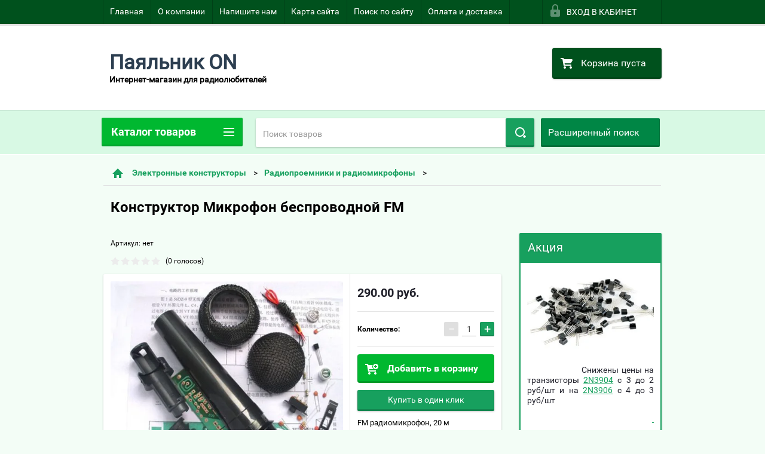

--- FILE ---
content_type: text/html; charset=utf-8
request_url: https://payalnik-on.ru/shop/product/konstruktor-mikrofon-bestprovodnyy-fm
body_size: 36571
content:

        <!doctype html>
<html lang="ru">
<head>
<meta charset="utf-8">
<meta name="robots" content="all"/>
<title>Конструктор Микрофон беспроводной FM</title>
<meta name="description" content="Конструктор Микрофон беспроводной">
<meta name="keywords" content="Конструктор электронный микрофон беспроводной">
<meta name="SKYPE_TOOLBAR" content="SKYPE_TOOLBAR_PARSER_COMPATIBLE">
<meta name="viewport" content="width=device-width, height=device-height, initial-scale=1.0, maximum-scale=1.0, user-scalable=no">
<meta name="format-detection" content="telephone=no">
<meta http-equiv="x-rim-auto-match" content="none">
<link rel="stylesheet" href="/g/css/styles_articles_tpl.css">
<script src="/g/libs/jquery/1.10.2/jquery.min.js"></script>

<meta name="yandex-verification" content="a5e202ab76e4d69f" />
<meta name='wmail-verification' content='5785ca459620c9e74fe07d2951a70442' />
<meta name="yandex-verification" content="015af3f97f7c5396" />
<meta name="yandex-verification" content="015af3f97f7c5396" />
<meta name="google-site-verification" content="VQzMO-RoPsgoHY3fMif6pxSFyK7BE8QTqGxJS2VJUYs" />
<link rel='stylesheet' type='text/css' href='/shared/highslide-4.1.13/highslide.min.css'/>
<script type='text/javascript' src='/shared/highslide-4.1.13/highslide-full.packed.js'></script>
<script type='text/javascript'>
hs.graphicsDir = '/shared/highslide-4.1.13/graphics/';
hs.outlineType = null;
hs.showCredits = false;
hs.lang={cssDirection:'ltr',loadingText:'Загрузка...',loadingTitle:'Кликните чтобы отменить',focusTitle:'Нажмите чтобы перенести вперёд',fullExpandTitle:'Увеличить',fullExpandText:'Полноэкранный',previousText:'Предыдущий',previousTitle:'Назад (стрелка влево)',nextText:'Далее',nextTitle:'Далее (стрелка вправо)',moveTitle:'Передвинуть',moveText:'Передвинуть',closeText:'Закрыть',closeTitle:'Закрыть (Esc)',resizeTitle:'Восстановить размер',playText:'Слайд-шоу',playTitle:'Слайд-шоу (пробел)',pauseText:'Пауза',pauseTitle:'Приостановить слайд-шоу (пробел)',number:'Изображение %1/%2',restoreTitle:'Нажмите чтобы посмотреть картинку, используйте мышь для перетаскивания. Используйте клавиши вперёд и назад'};</script>

            <!-- 46b9544ffa2e5e73c3c971fe2ede35a5 -->
            <script src='/shared/s3/js/lang/ru.js'></script>
            <script src='/shared/s3/js/common.min.js'></script>
        <link rel='stylesheet' type='text/css' href='/shared/s3/css/calendar.css' />
<!--s3_require-->
<link rel="stylesheet" href="/g/basestyle/1.0.1/user/user.css" type="text/css"/>
<link rel="stylesheet" href="/g/basestyle/1.0.1/user/user.blue.css" type="text/css"/>
<script type="text/javascript" src="/g/basestyle/1.0.1/user/user.js" async></script>
<!--/s3_require-->





        <link rel="stylesheet" type="text/css" href="/g/shop2v2/default/css/theme.less.css">
<style>
.preorder-alert#shop2-alert {
	background-image: none;
}
.preorder-alert #shop-alert-ok {
    display: none!important;
}

</style>


<script type="text/javascript" src="/g/printme.js"></script>
<script type="text/javascript" src="/g/shop2v2/default/js/tpl.js"></script>
<script type="text/javascript" src="/g/shop2v2/default/js/baron.min.js"></script>
<script type="text/javascript" src="/g/templates/shop2/2.23.2/js/shop2.2_new.js"></script>
<script type="text/javascript">shop2.init({"productRefs": [],"apiHash": {"getPromoProducts":"d620ee4309ee70d454b481d870f5d723","getSearchMatches":"d59b08cf214ece6ce26b6a65d1cdaf3b","getFolderCustomFields":"eab532e5fc499915fc837cab80063d05","getProductListItem":"18816d51d41ee2fe75b47c3eddca7e1d","cartAddItem":"8be57ed30e1a4ae2878c3b1a3eb86654","cartRemoveItem":"50ce9e14b54078b880d4ce8d754fde36","cartUpdate":"02fc541586e06f1b12a13f06e9bf8a68","cartRemoveCoupon":"d18d6d4bcebd6f4183031121f7b68c82","cartAddCoupon":"b67a794c681bccc76ec49337ce3f84ad","deliveryCalc":"bba839e494a75c45678425dd62c92803","printOrder":"cae5233144faab16f8f3a26bef58ca9e","cancelOrder":"ad8a560d47eb3c9876c30aecd782419c","cancelOrderNotify":"db67ed8166253bcc03b640823e3eb9aa","repeatOrder":"144acf613fc8da3718e44da5b386871a","paymentMethods":"3daab660c07a98e35fa31dba6c826664","compare":"8cf9cd526bf85e6b0c4053e87979b3c6"},"verId": 1476299,"mode": "product","step": "","uri": "/shop","IMAGES_DIR": "/d/","my": {"list_picture_enlarge":true,"accessory":"\u0410\u043a\u0441\u0441\u0435\u0441\u0441\u0443\u0430\u0440\u044b","kit":"\u041d\u0430\u0431\u043e\u0440","recommend":"\u0420\u0435\u043a\u043e\u043c\u0435\u043d\u0434\u0443\u0435\u043c\u044b\u0435","similar":"\u041f\u043e\u0445\u043e\u0436\u0438\u0435","modification":"\u041c\u043e\u0434\u0438\u0444\u0438\u043a\u0430\u0446\u0438\u0438","unique_values":true,"price_fa_rouble":false}});if (shop2.my.gr_amount_multiplicity) {shop2.options.amountType = 'float';}</script>
<style type="text/css">.product-item-thumb {width: 180px;}.product-item-thumb .product-image, .product-item-simple .product-image {height: 160px;width: 180px;}.product-item-thumb .product-amount .amount-title {width: 84px;}.product-item-thumb .product-price {width: 130px;}.shop2-product .product-side-l {width: 180px;}.shop2-product .product-image {height: 160px;width: 180px;}.shop2-product .product-thumbnails li {width: 50px;height: 50px;}</style>

 	<link rel="stylesheet" href="/t/v2182/images/theme20/theme.scss.css">

<script src="/g/s3/misc/includeform/0.0.2/s3.includeform.js"></script>
<script src="/g/libs/jquery-bxslider/4.2.4/jquery.bxslider.min.js"></script>
<script src="/t/v2182/images/js/animit.js"></script>
<script src="/t/v2182/images/js/jquery.formstyler.min.js"></script>
<script src="/t/v2182/images/js/jquery.waslidemenu.min.js"></script>
<script src="/t/v2182/images/js/jquery.responsiveTabs.min.js"></script>
<script src="/t/v2182/images/js/jquery.nouislider.all.js"></script>
<script src="/t/v2182/images/js/owl.carousel.min.js"></script>
<script src="/t/v2182/images/js/tocca.js"></script>
<script src="/t/v2182/images/js/slideout.js"></script>

<script src="/g/s3/shop2/fly/0.0.1/s3.shop2.fly.js"></script>
<script src="/g/s3/shop2/popup/0.0.1/s3.shop2.popup.js"></script>

<script src="/g/templates/shop2/2.23.2/js/main.js" charset="utf-8"></script>

    
        <script>
            $(function(){
                $.s3Shop2Popup();
            });
        </script>
    

<!--[if lt IE 10]>
<script src="/g/libs/ie9-svg-gradient/0.0.1/ie9-svg-gradient.min.js"></script>
<script src="/g/libs/jquery-placeholder/2.0.7/jquery.placeholder.min.js"></script>
<script src="/g/libs/jquery-textshadow/0.0.1/jquery.textshadow.min.js"></script>
<script src="/g/s3/misc/ie/0.0.1/ie.js"></script>
<![endif]-->
<!--[if lt IE 9]>
<script src="/g/libs/html5shiv/html5.js"></script>
<![endif]-->
<link rel="stylesheet" href="/t/v2182/images/css/bdr.addons.scss.css">
</head>
<body>
<div id="site_loader"></div>
<div class="close-left-panel"></div>
<div id="menu" class="mobile-left-panel">
    <div class="site_login_wrap_mobile">
        <div class="shop2-block login-form ">
        <div class="block-title">
                <div class="icon"></div>
                Вход в кабинет</div>
        <div class="for_wa_slide">
                <div class="mobile_title_wrap for_wo">
                        <a class="mobile_title">Вход в кабинет</a>
                        <div class="block-body for_wa_slide">
                        <div class="for_wo cab_title">Вход в кабинет</div>
                        <div class="for_wo">
                                                                        <form method="post" action="/users">
                                                <input type="hidden" name="mode" value="login" />
                                                <div class="row">
                                                        <label class="row_title" for="login">Логин или e-mail:</label>
                                                        <label class="field text"><input type="text" name="login" tabindex="1" value="" /></label>
                                                </div>
                                                <div class="row">
                                                        <label class="row_title" for="password">Пароль:</label>
                                                        <label class="field password"><input type="password" name="password" tabindex="2" value="" /></label>
                                                </div>
                                                <a href="/users/forgot_password">Забыли пароль?</a>
                                                <div class="row_button">
                                                        <button type="submit" class="signin-btn" tabindex="3">Войти</button>
                                                </div>
                                        <re-captcha data-captcha="recaptcha"
     data-name="captcha"
     data-sitekey="6LcNwrMcAAAAAOCVMf8ZlES6oZipbnEgI-K9C8ld"
     data-lang="ru"
     data-rsize="invisible"
     data-type="image"
     data-theme="light"></re-captcha></form>
                                        
                                        					<div class="g-auth__row g-auth__social-min">
										



				
						<div class="g-form-field__title"><b>Также Вы можете войти через:</b></div>
			<div class="g-social">
																												<div class="g-social__row">
								<a href="/users/hauth/start/vkontakte?return_url=/shop/product/konstruktor-mikrofon-bestprovodnyy-fm" class="g-social__item g-social__item--vk-large" rel="nofollow">Vkontakte</a>
							</div>
																																						<!--noindex-->
							<a href="/users/hauth/start/yandex?return_url=/shop/product/konstruktor-mikrofon-bestprovodnyy-fm" class="g-social__item g-social__item--ya" rel="nofollow">Yandex</a>
						<!--/noindex-->
																
			</div>
			
		
	
			<div class="g-auth__personal-note">
									
			
							Я выражаю <a href="/users/agreement" target="_blank">согласие на передачу и обработку персональных данных</a> в соответствии с <a href="/users/policy" target="_blank">политикой конфиденциальности</a>
					</div>
					</div>
			
                                        
                                        <div class="clear-container"></div>
                                                <div class="reg_link-wrap">
                                                        <a href="/users/register" class="register">Регистрация</a>
                                                </div>
                                        </div>
                        </div>
                </div>

        </div>
</div>    </div>
    <div class="categories-wrap_mobile">
        <ul class="categories_mobile">
                <li class="categories_title">Каталог товаров</li>
                                                                                                                                                                                                                                                                                                            <li class="sublevel"><a class="has_sublayer" href="/shop/folder/galvanika-khimicheskaya-metallizatsiya-v-domashnikh-usloviyakh">Гальваника, химическая металлизация в домашних условиях</a>
                                                                                                                                                                                                                                                                                                                                <ul>
                                                <li class="parrent_name"><a href="/shop/folder/galvanika-khimicheskaya-metallizatsiya-v-domashnikh-usloviyakh">Гальваника, химическая металлизация в домашних условиях</a></li>
                                        	                                                                                                           <li ><a href="/shop/folder/bleskoobrazuyushchiye-dobavki">Блескообразующие добавки</a>
                                                                                                                                                                                                                                                                                                                                </li>
                                                                                                                                                                                              <li ><a href="/shop/folder/reaktivy-dlya-galvaniki-i-metallizatsii">Реактивы для гальваники и металлизации</a>
                                                                                                                                                                                                                                                                                                                                </li>
                                                                                                                                                                                              <li ><a href="/shop/folder/materialy-dlya-izgotovleniya-elektrodov-anodov">Материалы для изготовления электродов (анодов)</a>
                                                                                                                                                                                                                                                                                                                                </li>
                                                                                                                                                                                              <li ><a href="/shop/folder/nabory-reaktivov-dlya-samostoyatelnogo-prigotovleniya-elektrolitov-medneniya-nikelirovaniya-tsinkovaniya">Наборы реактивов для самостоятельного приготовления электролитов меднения, никелирования, цинкования</a>
                                                                                                                                                                                                                                                                                                                                </li>
                                                                                                                                                                                              <li ><a href="/shop/folder/nabory-reaktivov-dlya-khimicheskoy-metallizatsii-metallov-i-plastmass">Наборы реактивов для химической металлизации металлов и пластмасс</a>
                                                                                                                                                                                                                                                                                                                                </li>
                                                                                                                                                                                              <li ><a href="/shop/folder/istochniki-pitaniya-dlya-eksperimentov-po-galvanike">Источники питания для экспериментов по гальванике</a>
                                                                                                                                                                                                                                                                                                                                </li>
                                                                                             </ul></li>
                                                                                                                                                                                              <li class="sublevel"><a class="has_sublayer" href="/shop/folder/radiodetiali-poshtuchno">Радиодетали (поштучно)</a>
                                                                                                                                                                                                                                                                                                                                <ul>
                                                <li class="parrent_name"><a href="/shop/folder/radiodetiali-poshtuchno">Радиодетали (поштучно)</a></li>
                                        	                                                                                                           <li class="sublevel"><a class="has_sublayer" href="/shop/folder/tranzistory">Транзисторы</a>
                                                                                                                                                                                                                                                                                                                                <ul>
                                                <li class="parrent_name"><a href="/shop/folder/tranzistory">Транзисторы</a></li>
                                        	                                                                                                           <li ><a href="/shop/folder/polevyye">Полевые</a>
                                                                                                                                                                                                                                                                                                                                </li>
                                                                                                                                                                                              <li ><a href="/shop/folder/igbt">IGBT</a>
                                                                                                                                                                                                                                                                                                                                </li>
                                                                                                                                                                                              <li ><a href="/shop/folder/bipolyarnyye">Биполярные</a>
                                                                                                                                                                                                                                                                                                                                </li>
                                                                                             </ul></li>
                                                                                                                                                                                              <li ><a href="/shop/folder/rezistory-vyvodnyye">Резисторы выводные</a>
                                                                                                                                                                                                                                                                                                                                </li>
                                                                                                                                                                                              <li ><a href="/shop/folder/diody">Диоды</a>
                                                                                                                                                                                                                                                                                                                                </li>
                                                                                                                                                                                              <li class="sublevel"><a class="has_sublayer" href="/shop/folder/mikroskhemy">Микросхемы</a>
                                                                                                                                                                                                                                                                                                                                <ul>
                                                <li class="parrent_name"><a href="/shop/folder/mikroskhemy">Микросхемы</a></li>
                                        	                                                                                                           <li ><a href="/shop/folder/drayvery">Драйверы</a>
                                                                                                                                                                                                                                                                                                                                </li>
                                                                                                                                                                                              <li ><a href="/shop/folder/standartnaya-logika">Стандартная логика</a>
                                                                                                                                                                                                                                                                                                                                </li>
                                                                                                                                                                                              <li ><a href="/shop/folder/opreatsionnyye-usiliteli">Операционные усилители</a>
                                                                                                                                                                                                                                                                                                                                </li>
                                                                                                                                                                                              <li ><a href="/shop/folder/usiliteli-moshchnosti-1">Усилители мощности</a>
                                                                                                                                                                                                                                                                                                                                </li>
                                                                                                                                                                                              <li ><a href="/shop/folder/generatory-i-shim-kontrollery">Генераторы и ШИМ-контроллеры</a>
                                                                                                                                                                                                                                                                                                                                </li>
                                                                                                                                                                                              <li ><a href="/shop/folder/stabilizatory-napryazheniya">Интегральные стабилизаторы напряжения</a>
                                                                                                                                                                                                                                                                                                                                </li>
                                                                                                                                                                                              <li ><a href="/shop/folder/prochiye-mikroskhemy">Прочие микросхемы</a>
                                                                                                                                                                                                                                                                                                                                </li>
                                                                                                                                                                                              <li ><a href="/shop/folder/optrony">Оптроны</a>
                                                                                                                                                                                                                                                                                                                                </li>
                                                                                                                                                                                              <li ><a href="/shop/folder/panelki-dlya-mikroskhem">Панельки для микросхем</a>
                                                                                                                                                                                                                                                                                                                                </li>
                                                                                                                                                                                              <li ><a href="/shop/folder/priyemo-peredatchiki">Приемо-передатчики</a>
                                                                                                                                                                                                                                                                                                                                </li>
                                                                                                                                                                                              <li ><a href="/shop/folder/svetodiodnyye-drayvery">Светодиодные драйверы</a>
                                                                                                                                                                                                                                                                                                                                </li>
                                                                                                                                                                                              <li ><a href="/shop/folder/mikrokontrollery">Микроконтроллеры</a>
                                                                                                                                                                                                                                                                                                                                </li>
                                                                                                                                                                                              <li ><a href="/shop/folder/komparatory">Компараторы</a>
                                                                                                                                                                                                                                                                                                                                </li>
                                                                                             </ul></li>
                                                                                                                                                                                              <li class="sublevel"><a class="has_sublayer" href="/shop/folder/kondensatory">Конденсаторы</a>
                                                                                                                                                                                                                                                                                                                                <ul>
                                                <li class="parrent_name"><a href="/shop/folder/kondensatory">Конденсаторы</a></li>
                                        	                                                                                                           <li ><a href="/shop/folder/elektroliticheskiye-kondensatory">Электролитические конденсаторы</a>
                                                                                                                                                                                                                                                                                                                                </li>
                                                                                                                                                                                              <li ><a href="/shop/folder/kondensatory-keramicheskiye">Конденсаторы керамические</a>
                                                                                                                                                                                                                                                                                                                                </li>
                                                                                                                                                                                              <li ><a href="/shop/folder/kondensatory-mnogosloynyye-keramicheskiye">Конденсаторы многослойные керамические</a>
                                                                                                                                                                                                                                                                                                                                </li>
                                                                                                                                                                                              <li ><a href="/shop/folder/vysokovoltnyye-i-prochiye-kondensatory">Высоковольтные и прочие конденсаторы</a>
                                                                                                                                                                                                                                                                                                                                </li>
                                                                                             </ul></li>
                                                                                                                                                                                              <li ><a href="/shop/folder/stabilitrony">Стабилитроны</a>
                                                                                                                                                                                                                                                                                                                                </li>
                                                                                                                                                                                              <li ><a href="/shop/folder/tiristory-simistory">Тиристоры, симисторы</a>
                                                                                                                                                                                                                                                                                                                                </li>
                                                                                                                                                                                              <li ><a href="/shop/folder/svetodiody">Светодиоды</a>
                                                                                                                                                                                                                                                                                                                                </li>
                                                                                                                                                                                              <li ><a href="/shop/folder/klemmniki-gnezda-na-platu">Клеммники, клеммы, гнезда на плату</a>
                                                                                                                                                                                                                                                                                                                                </li>
                                                                                                                                                                                              <li ><a href="/shop/folder/ferritovyye-izdeliya">Ферритовые изделия</a>
                                                                                                                                                                                                                                                                                                                                </li>
                                                                                                                                                                                              <li ><a href="/shop/folder/termovyklyuchateli">Термовыключатели</a>
                                                                                                                                                                                                                                                                                                                                </li>
                                                                                                                                                                                              <li ><a href="/shop/folder/vyklyuchateli-pereklyuchateli-knopki">Выключатели, переключатели, кнопки</a>
                                                                                                                                                                                                                                                                                                                                </li>
                                                                                                                                                                                              <li ><a href="/shop/folder/dinamicheskiye-goloaki">Динамические головки</a>
                                                                                                                                                                                                                                                                                                                                </li>
                                                                                                                                                                                              <li ><a href="/shop/folder/rezistory-ntc">Резисторы NTC</a>
                                                                                                                                                                                                                                                                                                                                </li>
                                                                                                                                                                                              <li ><a href="/shop/folder/mosty-diodnyye">мосты диодные</a>
                                                                                                                                                                                                                                                                                                                                </li>
                                                                                                                                                                                              <li ><a href="/shop/folder/solnechnyye-elementy">Солнечные элементы</a>
                                                                                                                                                                                                                                                                                                                                </li>
                                                                                                                                                                                              <li ><a href="/shop/folder/kvartsevyye-rezonatory">Кварцевые резонаторы и фильтры</a>
                                                                                                                                                                                                                                                                                                                                </li>
                                                                                                                                                                                              <li ><a href="/shop/folder/displei">Дисплеи и индикаторы</a>
                                                                                                                                                                                                                                                                                                                                </li>
                                                                                                                                                                                              <li ><a href="/shop/folder/elementy-zashchity-predokhraniteli-varistory-i-dr">Элементы защиты (предохранители, варисторы и др.)</a>
                                                                                                                                                                                                                                                                                                                                </li>
                                                                                                                                                                                              <li ><a href="/shop/folder/indektivnosti">Индуктивности</a>
                                                                                                                                                                                                                                                                                                                                </li>
                                                                                             </ul></li>
                                                                                                                                                                                              <li class="sublevel"><a class="has_sublayer" href="/shop/folder/nabory-detaley">Наборы деталей</a>
                                                                                                                                                                                                                                                                                                                                <ul>
                                                <li class="parrent_name"><a href="/shop/folder/nabory-detaley">Наборы деталей</a></li>
                                        	                                                                                                           <li ><a href="/shop/folder/nabory-rezistorov">Наборы резисторов выводных</a>
                                                                                                                                                                                                                                                                                                                                </li>
                                                                                                                                                                                              <li ><a href="/shop/folder/nabory-kondensatorov-vyvodnykh">Наборы конденсаторов выводных</a>
                                                                                                                                                                                                                                                                                                                                </li>
                                                                                                                                                                                              <li ><a href="/shop/folder/nabory-diodov-stabilitronov">Наборы диодов, стабилитронов</a>
                                                                                                                                                                                                                                                                                                                                </li>
                                                                                                                                                                                              <li ><a href="/shop/folder/nabory-svetodiodov">Наборы светодиодов</a>
                                                                                                                                                                                                                                                                                                                                </li>
                                                                                                                                                                                              <li ><a href="/shop/folder/nabory-tranzistorov">Наборы транзисторов</a>
                                                                                                                                                                                                                                                                                                                                </li>
                                                                                                                                                                                              <li ><a href="/shop/folder/nabor-rezistorov-podstroyechnykh">Набор резисторов подстроечных</a>
                                                                                                                                                                                                                                                                                                                                </li>
                                                                                                                                                                                              <li ><a href="/shop/folder/nabory-induktivnostey">Наборы индуктивностей</a>
                                                                                                                                                                                                                                                                                                                                </li>
                                                                                             </ul></li>
                                                                                                                                                                                              <li class="sublevel"><a class="has_sublayer" href="/shop/folder/moduli-vstraivayemyye">Модули встраиваемые</a>
                                                                                                                                                                                                                                                                                                                                <ul>
                                                <li class="parrent_name"><a href="/shop/folder/moduli-vstraivayemyye">Модули встраиваемые</a></li>
                                        	                                                                                                           <li ><a href="/shop/folder/voltmetry">Вольтметры</a>
                                                                                                                                                                                                                                                                                                                                </li>
                                                                                                                                                                                              <li ><a href="/shop/folder/ampervoltmetry">Ампервольтметры</a>
                                                                                                                                                                                                                                                                                                                                </li>
                                                                                                                                                                                              <li ><a href="/shop/folder/termometry">Термометры</a>
                                                                                                                                                                                                                                                                                                                                </li>
                                                                                                                                                                                              <li ><a href="/shop/folder/termostaty">Термостаты</a>
                                                                                                                                                                                                                                                                                                                                </li>
                                                                                                                                                                                              <li ><a href="/shop/folder/reguliruyemyye-stabilizatory-napryazheniya">Регулируемые стабилизаторы напряжения</a>
                                                                                                                                                                                                                                                                                                                                </li>
                                                                                                                                                                                              <li ><a href="/shop/folder/bloki-pitaniya">Блоки питания</a>
                                                                                                                                                                                                                                                                                                                                </li>
                                                                                                                                                                                              <li ><a href="/shop/folder/chastotomery">Частотомеры</a>
                                                                                                                                                                                                                                                                                                                                </li>
                                                                                                                                                                                              <li ><a href="/shop/folder/chasy-tsifrovyye">Часы цифровые</a>
                                                                                                                                                                                                                                                                                                                                </li>
                                                                                                                                                                                              <li ><a href="/shop/folder/regulyatory-moshchnosti-1">Регуляторы мощности</a>
                                                                                                                                                                                                                                                                                                                                </li>
                                                                                                                                                                                              <li ><a href="/shop/folder/usiliteli-moshchnosti-2">Усилители мощности</a>
                                                                                                                                                                                                                                                                                                                                </li>
                                                                                                                                                                                              <li ><a href="/shop/folder/zaryadnyye-ustroystva-1">Зарядные устройства</a>
                                                                                                                                                                                                                                                                                                                                </li>
                                                                                                                                                                                              <li ><a href="/shop/folder/mnogofunktsionalnyye-testery-radiodetaley">Многофункциональные тестеры радиодеталей</a>
                                                                                                                                                                                                                                                                                                                                </li>
                                                                                                                                                                                              <li ><a href="/shop/folder/mr3-pleyery">МР3 плееры</a>
                                                                                                                                                                                                                                                                                                                                </li>
                                                                                             </ul></li>
                                                                                                                                                                                              <li class="sublevel"><a class="has_sublayer" href="/shop/folder/elektronnyye-konstruktory">Электронные конструкторы</a>
                                                                                                                                                                                                                                                                                                                                <ul>
                                                <li class="parrent_name"><a href="/shop/folder/elektronnyye-konstruktory">Электронные конструкторы</a></li>
                                        	                                                                                                           <li ><a href="/shop/folder/lampy-energosberegayushchiye-mnogosvetodiodnyye">Лампы энергосберегающие многосветодиодные</a>
                                                                                                                                                                                                                                                                                                                                </li>
                                                                                                                                                                                              <li ><a href="/shop/folder/usiliteli-moshchnosti">Усилители мощности и мультимедия</a>
                                                                                                                                                                                                                                                                                                                                </li>
                                                                                                                                                                                              <li ><a href="/shop/folder/chasy-elektronnyye">Часы электронные</a>
                                                                                                                                                                                                                                                                                                                                </li>
                                                                                                                                                                                              <li ><a href="/shop/folder/peregovornyye-ustroystva">Переговорные устройства</a>
                                                                                                                                                                                                                                                                                                                                </li>
                                                                                                                                                                                              <li ><a href="/shop/folder/chastotomery-1">Частотомеры</a>
                                                                                                                                                                                                                                                                                                                                </li>
                                                                                                                                                                                              <li ><a href="/shop/folder/generatory-chastoty">Генераторы частоты</a>
                                                                                                                                                                                                                                                                                                                                </li>
                                                                                                                                                                                              <li ><a href="/shop/folder/radioproyemniki">Радиопроемники и радиомикрофоны</a>
                                                                                                                                                                                                                                                                                                                                </li>
                                                                                                                                                                                              <li ><a href="/shop/folder/preobrazovateli-dc-dc-i-bloki-pitaniya">Преобразователи DC-DC и блоки питания</a>
                                                                                                                                                                                                                                                                                                                                </li>
                                                                                                                                                                                              <li ><a href="/shop/folder/konstruktory-priborov-i-testorov">Конструкторы приборов и тестеров</a>
                                                                                                                                                                                                                                                                                                                                </li>
                                                                                                                                                                                              <li ><a href="/shop/folder/stroboskopy">Стробоскопы</a>
                                                                                                                                                                                                                                                                                                                                </li>
                                                                                             </ul></li>
                                                                                                                                                                                              <li class="sublevel"><a class="has_sublayer" href="/shop/folder/provod-kabel">Провод, кабель</a>
                                                                                                                                                                                                                                                                                                                                <ul>
                                                <li class="parrent_name"><a href="/shop/folder/provod-kabel">Провод, кабель</a></li>
                                        	                                                                                                           <li ><a href="/shop/folder/derzhatel-dlya-kabelya-samokleyashchiysya">Держатель для кабеля самоклеящийся</a>
                                                                                                                                                                                                                                                                                                                                </li>
                                                                                                                                                                                              <li ><a href="/shop/folder/kabel-akusticheskiy">Кабель акустический</a>
                                                                                                                                                                                                                                                                                                                                </li>
                                                                                                                                                                                              <li ><a href="/shop/folder/kabel-soyedinitelnyy">Кабель соединительный</a>
                                                                                                                                                                                                                                                                                                                                </li>
                                                                                                                                                                                              <li ><a href="/shop/folder/setevyye-filtry">Сетевые фильтры</a>
                                                                                                                                                                                                                                                                                                                                </li>
                                                                                                                                                                                              <li ><a href="/shop/folder/shnury-setevyye-s-vilkoy">Шнуры сетевые с вилкой</a>
                                                                                                                                                                                                                                                                                                                                </li>
                                                                                             </ul></li>
                                                                                                                                                                                              <li class="sublevel"><a class="has_sublayer" href="/shop/folder/instrument">Инструмент</a>
                                                                                                                                                                                                                                                                                                                                <ul>
                                                <li class="parrent_name"><a href="/shop/folder/instrument">Инструмент</a></li>
                                        	                                                                                                           <li ><a href="/shop/folder/izmeritelnyye-pribory">Измерительные приборы</a>
                                                                                                                                                                                                                                                                                                                                </li>
                                                                                                                                                                                              <li ><a href="/shop/folder/sverla-tsangi">Сверла, цанги</a>
                                                                                                                                                                                                                                                                                                                                </li>
                                                                                                                                                                                              <li ><a href="/shop/folder/payalniki">Паяльники</a>
                                                                                                                                                                                                                                                                                                                                </li>
                                                                                             </ul></li>
                                                                                                                                                                                              <li class="sublevel"><a class="has_sublayer" href="/shop/folder/raskhodnyye-materialy">Расходные материалы</a>
                                                                                                                                                                                                                                                                                                                                <ul>
                                                <li class="parrent_name"><a href="/shop/folder/raskhodnyye-materialy">Расходные материалы</a></li>
                                        	                                                                                                           <li ><a href="/shop/folder/pripoy-i-flyusy">Припой и флюсы</a>
                                                                                                                                                                                                                                                                                                                                </li>
                                                                                                                                                                                              <li ><a href="/shop/folder/teploizolyatory">Теплоизоляторы</a>
                                                                                                                                                                                                                                                                                                                                </li>
                                                                                                                                                                                              <li ><a href="/shop/folder/sredstva-dlya-izgotovleniya-pechatnykh-plat">Средства для изготовления печатных плат</a>
                                                                                                                                                                                                                                                                                                                                </li>
                                                                                                                                                                                              <li ><a href="/shop/folder/derzhateli-kabelnyye-samokleyashchiyesya-kabelnyye-styazhki">Держатели кабельные самоклеящиеся, кабельные стяжки</a>
                                                                                                                                                                                                                                                                                                                                </li>
                                                                                                                                                                                              <li ><a href="/shop/folder/epoksidnyy-kley">Эпоксидный клей</a>
                                                                                                                                                                                                                                                                                                                                </li>
                                                                                                                                                                                              <li ><a href="/shop/folder/termousadka-izolenta">Термоусадка, изолента</a>
                                                                                                                                                                                                                                                                                                                                </li>
                                                                                                                                                                                              <li ><a href="/shop/folder/batareyki-1">Батарейки, аккумуляторы</a>
                                                                                                                                                                                                                                                                                                                                </li>
                                                                                                                                                                                              <li class="sublevel"><a class="has_sublayer" href="/shop/folder/termousadochnaya-trubka">Термоусадочная трубка</a>
                                                                                                                                                                                                                                                                                                                                <ul>
                                                <li class="parrent_name"><a href="/shop/folder/termousadochnaya-trubka">Термоусадочная трубка</a></li>
                                        	                                                                                                           <li ><a href="/shop/folder/smazki">Смазки</a>
                                                                                                                                                                                                                                                                                                                                </li>
                                                                                             </ul></li>
                                                                                                                                                                                              <li ><a href="/shop/folder/pasty-goi">Пасты ГОИ</a>
                                                                                                                                                                                                                                                                                                                                </li>
                                                                                             </ul></li>
                                                                                                                                                                                              <li class="sublevel"><a class="has_sublayer" href="/shop/folder/fonari-akkumulyatory-zaryadnyye-ustroystva">Фонари, аккумуляторы, зарядные устройства</a>
                                                                                                                                                                                                                                                                                                                                <ul>
                                                <li class="parrent_name"><a href="/shop/folder/fonari-akkumulyatory-zaryadnyye-ustroystva">Фонари, аккумуляторы, зарядные устройства</a></li>
                                        	                                                                                                           <li ><a href="/shop/folder/fonari-moshchnyye">Фонари мощные</a>
                                                                                                                                                                                                                                                                                                                                </li>
                                                                                                                                                                                              <li class="sublevel"><a class="has_sublayer" href="/shop/folder/akkumulyatory-18650">Аккумуляторы</a>
                                                                                                                                                                                                                                                                                                                                <ul>
                                                <li class="parrent_name"><a href="/shop/folder/akkumulyatory-18650">Аккумуляторы</a></li>
                                        	                                                                                                           <li ><a href="/shop/folder/tip-18650">тип 18650</a>
                                                                                                                                                                                                                                                                                                                                </li>
                                                                                                                                                                                              <li ><a href="/shop/folder/tip-aa">тип АА</a>
                                                                                                                                                                                                                                                                                                                                </li>
                                                                                                                                                                                              <li ><a href="/shop/folder/tip-aaa">тип ААА</a>
                                                                                                                                                                                                                                                                                                                                </li>
                                                                                                                                                                                              <li ><a href="/shop/folder/derzhateli-dlya-akkumulyatora-i-batarey">Держатели для аккумулятора и батарей</a>
                                                                                                                                                                                                                                                                                                                                </li>
                                                                                             </ul></li>
                                                                                                                                                                                              <li ><a href="/shop/folder/zaryadnyye-ustroystva">Зарядные устройства</a>
                                                                                                                                                                                                                                                                                                                                </li>
                                                                                                                                                                                              <li ><a href="/shop/folder/adaptery-pitaniya">Адаптеры питания</a>
                                                                                                                                                                                                                                                                                                                                </li>
                                                                                             </ul></li>
                                                                                                                                                                                              <li class="sublevel"><a class="has_sublayer" href="/shop/folder/magnity">Магниты</a>
                                                                                                                                                                                                                                                                                                                                <ul>
                                                <li class="parrent_name"><a href="/shop/folder/magnity">Магниты</a></li>
                                        	                                                                                                           <li ><a href="/shop/folder/ferritovyye">Ферритовые</a>
                                                                                                                                                                                                                                                                                                                                </li>
                                                                                                                                                                                              <li ><a href="/shop/folder/neodimovyye">Неодимовые</a>
                                                                                                                                                                                                                                   </li></ul>
                                                </li>
                </ul>
    </div>
            <ul class="top-menu_mobile">
                            <li><a href="/" >Главная</a></li>
                            <li><a href="/o-kompanii" >О компании</a></li>
                            <li><a href="/napishite-nam" >Напишите нам</a></li>
                            <li><a href="/karta-sayta" >Карта сайта</a></li>
                            <li><a href="/search" >Поиск по сайту</a></li>
                            <li><a href="/oplata-i-dostavka-1" >Оплата и доставка</a></li>
                    </ul>
                <ul class="left-menu_mobile">
                            <li><a href="/" >Интернет-магазин</a></li>
                            <li><a href="/otzyvy-kliyentov" >Отзывы клиентов</a></li>
                            <li><a href="/fotogalereya" >Фотогалерея</a></li>
                            <li><a href="/stati-1" >Статьи</a></li>
                            <li><a href="/user" >Регистрация</a></li>
                    </ul>
        <div class="mobile-panel-button--close"></div>
</div>
<div class="mobile-left-panel-filter">
    
</div>
<div class="mobile-right-panel">
            
    
<div class="shop2-block search-form ">
        <div class="block-title">
        <div class="title">Расширенный поиск</div>
        </div>
        <div class="block-body">
                <form action="/shop/search" enctype="multipart/form-data">
                        <input type="hidden" name="sort_by" value=""/>

                                                        <div class="row">
                                        <label class="row-title" for="shop2-name">Название:</label>
                                        <input autocomplete="off" type="text" class="type_text" name="s[name]" size="20" value="" />
                                </div>
                        
                        
                                <div class="row search_price range_slider_wrapper">
                                        <div class="row-title">Цена (руб.):</div>
                                        <div class="price_range">
                                                <input name="s[price][min]" type="tel" size="5" class="small low" value="0" />
                                                <input name="s[price][max]" type="tel" size="5" class="small hight" value="40000" />
                                        </div>
                                        <div class="input_range_slider"></div>
                                </div>

                        
                                                        <div class="row">
                                        <label class="row-title" for="shop2-article">Артикул:</label>
                                        <input type="text" class="type_text" name="s[article]" value="" />
                                </div>
                        
                                                        <div class="row">
                                        <label class="row-title" for="shop2-text">Текст:</label>
                                        <input type="text" autocomplete="off" class="type_text" name="search_text" size="20" value="" />
                                </div>
                        

                                                        <div class="row">
                                        <div class="row-title">Выберите категорию:</div>
                                        <select name="s[folder_id]" data-placeholder="Все">
                                                <option value="">Все</option>
                                                                                                                                                                                                                                                    <option value="208624215" >
                                         Гальваника, химическая металлизация в домашних условиях
                                    </option>
                                                                                                                                                                            <option value="208632815" >
                                        &raquo; Блескообразующие добавки
                                    </option>
                                                                                                                                                                            <option value="208662215" >
                                        &raquo; Реактивы для гальваники и металлизации
                                    </option>
                                                                                                                                                                            <option value="252134415" >
                                        &raquo; Материалы для изготовления электродов (анодов)
                                    </option>
                                                                                                                                                                            <option value="208647015" >
                                        &raquo; Наборы реактивов для самостоятельного приготовления электролитов меднения, никелирования, цинкования
                                    </option>
                                                                                                                                                                            <option value="208654215" >
                                        &raquo; Наборы реактивов для химической металлизации металлов и пластмасс
                                    </option>
                                                                                                                                                                            <option value="212276215" >
                                        &raquo; Источники питания для экспериментов по гальванике
                                    </option>
                                                                                                                                                                            <option value="396070441" >
                                         Радиодетали (поштучно)
                                    </option>
                                                                                                                                                                            <option value="396072241" >
                                        &raquo; Транзисторы
                                    </option>
                                                                                                                                                                            <option value="396072441" >
                                        &raquo;&raquo; Полевые
                                    </option>
                                                                                                                                                                            <option value="396081041" >
                                        &raquo;&raquo; IGBT
                                    </option>
                                                                                                                                                                            <option value="396081441" >
                                        &raquo;&raquo; Биполярные
                                    </option>
                                                                                                                                                                            <option value="396086041" >
                                        &raquo; Резисторы выводные
                                    </option>
                                                                                                                                                                            <option value="396086241" >
                                        &raquo; Диоды
                                    </option>
                                                                                                                                                                            <option value="396086441" >
                                        &raquo; Микросхемы
                                    </option>
                                                                                                                                                                            <option value="396100041" >
                                        &raquo;&raquo; Драйверы
                                    </option>
                                                                                                                                                                            <option value="396100241" >
                                        &raquo;&raquo; Стандартная логика
                                    </option>
                                                                                                                                                                            <option value="396100441" >
                                        &raquo;&raquo; Операционные усилители
                                    </option>
                                                                                                                                                                            <option value="396106841" >
                                        &raquo;&raquo; Усилители мощности
                                    </option>
                                                                                                                                                                            <option value="396107041" >
                                        &raquo;&raquo; Генераторы и ШИМ-контроллеры
                                    </option>
                                                                                                                                                                            <option value="396107241" >
                                        &raquo;&raquo; Интегральные стабилизаторы напряжения
                                    </option>
                                                                                                                                                                            <option value="396107441" >
                                        &raquo;&raquo; Прочие микросхемы
                                    </option>
                                                                                                                                                                            <option value="396107641" >
                                        &raquo;&raquo; Оптроны
                                    </option>
                                                                                                                                                                            <option value="45537815" >
                                        &raquo;&raquo; Панельки для микросхем
                                    </option>
                                                                                                                                                                            <option value="309272615" >
                                        &raquo;&raquo; Приемо-передатчики
                                    </option>
                                                                                                                                                                            <option value="315090615" >
                                        &raquo;&raquo; Светодиодные драйверы
                                    </option>
                                                                                                                                                                            <option value="301932300" >
                                        &raquo;&raquo; Микроконтроллеры
                                    </option>
                                                                                                                                                                            <option value="4815901" >
                                        &raquo;&raquo; Компараторы
                                    </option>
                                                                                                                                                                            <option value="396086641" >
                                        &raquo; Конденсаторы
                                    </option>
                                                                                                                                                                            <option value="331782015" >
                                        &raquo;&raquo; Электролитические конденсаторы
                                    </option>
                                                                                                                                                                            <option value="331819815" >
                                        &raquo;&raquo; Конденсаторы керамические
                                    </option>
                                                                                                                                                                            <option value="331821015" >
                                        &raquo;&raquo; Конденсаторы многослойные керамические
                                    </option>
                                                                                                                                                                            <option value="331830615" >
                                        &raquo;&raquo; Высоковольтные и прочие конденсаторы
                                    </option>
                                                                                                                                                                            <option value="396086841" >
                                        &raquo; Стабилитроны
                                    </option>
                                                                                                                                                                            <option value="396087041" >
                                        &raquo; Тиристоры, симисторы
                                    </option>
                                                                                                                                                                            <option value="396087241" >
                                        &raquo; Светодиоды
                                    </option>
                                                                                                                                                                            <option value="396087441" >
                                        &raquo; Клеммники, клеммы, гнезда на плату
                                    </option>
                                                                                                                                                                            <option value="396092441" >
                                        &raquo; Ферритовые изделия
                                    </option>
                                                                                                                                                                            <option value="398093041" >
                                        &raquo; Термовыключатели
                                    </option>
                                                                                                                                                                            <option value="398095041" >
                                        &raquo; Выключатели, переключатели, кнопки
                                    </option>
                                                                                                                                                                            <option value="398107041" >
                                        &raquo; Динамические головки
                                    </option>
                                                                                                                                                                            <option value="398211641" >
                                        &raquo; Резисторы NTC
                                    </option>
                                                                                                                                                                            <option value="408501841" >
                                        &raquo; мосты диодные
                                    </option>
                                                                                                                                                                            <option value="41914215" >
                                        &raquo; Солнечные элементы
                                    </option>
                                                                                                                                                                            <option value="44700815" >
                                        &raquo; Кварцевые резонаторы и фильтры
                                    </option>
                                                                                                                                                                            <option value="308070215" >
                                        &raquo; Дисплеи и индикаторы
                                    </option>
                                                                                                                                                                            <option value="308081815" >
                                        &raquo; Элементы защиты (предохранители, варисторы и др.)
                                    </option>
                                                                                                                                                                            <option value="280867500" >
                                        &raquo; Индуктивности
                                    </option>
                                                                                                                                                                            <option value="396070641" >
                                         Наборы деталей
                                    </option>
                                                                                                                                                                            <option value="396084841" >
                                        &raquo; Наборы резисторов выводных
                                    </option>
                                                                                                                                                                            <option value="396085041" >
                                        &raquo; Наборы конденсаторов выводных
                                    </option>
                                                                                                                                                                            <option value="396085241" >
                                        &raquo; Наборы диодов, стабилитронов
                                    </option>
                                                                                                                                                                            <option value="396085441" >
                                        &raquo; Наборы светодиодов
                                    </option>
                                                                                                                                                                            <option value="396085641" >
                                        &raquo; Наборы транзисторов
                                    </option>
                                                                                                                                                                            <option value="398835841" >
                                        &raquo; Набор резисторов подстроечных
                                    </option>
                                                                                                                                                                            <option value="45544015" >
                                        &raquo; Наборы индуктивностей
                                    </option>
                                                                                                                                                                            <option value="396070841" >
                                         Модули встраиваемые
                                    </option>
                                                                                                                                                                            <option value="396087641" >
                                        &raquo; Вольтметры
                                    </option>
                                                                                                                                                                            <option value="396087841" >
                                        &raquo; Ампервольтметры
                                    </option>
                                                                                                                                                                            <option value="396088041" >
                                        &raquo; Термометры
                                    </option>
                                                                                                                                                                            <option value="396088241" >
                                        &raquo; Термостаты
                                    </option>
                                                                                                                                                                            <option value="396088641" >
                                        &raquo; Регулируемые стабилизаторы напряжения
                                    </option>
                                                                                                                                                                            <option value="396088841" >
                                        &raquo; Блоки питания
                                    </option>
                                                                                                                                                                            <option value="396089041" >
                                        &raquo; Частотомеры
                                    </option>
                                                                                                                                                                            <option value="396089441" >
                                        &raquo; Часы цифровые
                                    </option>
                                                                                                                                                                            <option value="398786841" >
                                        &raquo; Регуляторы мощности
                                    </option>
                                                                                                                                                                            <option value="399101041" >
                                        &raquo; Усилители мощности
                                    </option>
                                                                                                                                                                            <option value="41915815" >
                                        &raquo; Зарядные устройства
                                    </option>
                                                                                                                                                                            <option value="46210815" >
                                        &raquo; Многофункциональные тестеры радиодеталей
                                    </option>
                                                                                                                                                                            <option value="46261015" >
                                        &raquo; МР3 плееры
                                    </option>
                                                                                                                                                                            <option value="396071041" >
                                         Электронные конструкторы
                                    </option>
                                                                                                                                                                            <option value="396089641" >
                                        &raquo; Лампы энергосберегающие многосветодиодные
                                    </option>
                                                                                                                                                                            <option value="396089841" >
                                        &raquo; Усилители мощности и мультимедия
                                    </option>
                                                                                                                                                                            <option value="396090041" >
                                        &raquo; Часы электронные
                                    </option>
                                                                                                                                                                            <option value="396090241" >
                                        &raquo; Переговорные устройства
                                    </option>
                                                                                                                                                                            <option value="396092041" >
                                        &raquo; Частотомеры
                                    </option>
                                                                                                                                                                            <option value="396092241" >
                                        &raquo; Генераторы частоты
                                    </option>
                                                                                                                                                                            <option value="396092641" >
                                        &raquo; Радиопроемники и радиомикрофоны
                                    </option>
                                                                                                                                                                            <option value="399118841" >
                                        &raquo; Преобразователи DC-DC и блоки питания
                                    </option>
                                                                                                                                                                            <option value="37943015" >
                                        &raquo; Конструкторы приборов и тестеров
                                    </option>
                                                                                                                                                                            <option value="41921015" >
                                        &raquo; Стробоскопы
                                    </option>
                                                                                                                                                                            <option value="396071241" >
                                         Провод, кабель
                                    </option>
                                                                                                                                                                            <option value="399650041" >
                                        &raquo; Держатель для кабеля самоклеящийся
                                    </option>
                                                                                                                                                                            <option value="399672841" >
                                        &raquo; Кабель акустический
                                    </option>
                                                                                                                                                                            <option value="399812841" >
                                        &raquo; Кабель соединительный
                                    </option>
                                                                                                                                                                            <option value="399815841" >
                                        &raquo; Сетевые фильтры
                                    </option>
                                                                                                                                                                            <option value="399822041" >
                                        &raquo; Шнуры сетевые с вилкой
                                    </option>
                                                                                                                                                                            <option value="396071441" >
                                         Инструмент
                                    </option>
                                                                                                                                                                            <option value="396090441" >
                                        &raquo; Измерительные приборы
                                    </option>
                                                                                                                                                                            <option value="396090841" >
                                        &raquo; Сверла, цанги
                                    </option>
                                                                                                                                                                            <option value="396091041" >
                                        &raquo; Паяльники
                                    </option>
                                                                                                                                                                            <option value="396071641" >
                                         Расходные материалы
                                    </option>
                                                                                                                                                                            <option value="396092841" >
                                        &raquo; Припой и флюсы
                                    </option>
                                                                                                                                                                            <option value="396093041" >
                                        &raquo; Теплоизоляторы
                                    </option>
                                                                                                                                                                            <option value="396096441" >
                                        &raquo; Средства для изготовления печатных плат
                                    </option>
                                                                                                                                                                            <option value="396096641" >
                                        &raquo; Держатели кабельные самоклеящиеся, кабельные стяжки
                                    </option>
                                                                                                                                                                            <option value="397599441" >
                                        &raquo; Эпоксидный клей
                                    </option>
                                                                                                                                                                            <option value="399832441" >
                                        &raquo; Термоусадка, изолента
                                    </option>
                                                                                                                                                                            <option value="399838241" >
                                        &raquo; Батарейки, аккумуляторы
                                    </option>
                                                                                                                                                                            <option value="404393041" >
                                        &raquo; Термоусадочная трубка
                                    </option>
                                                                                                                                                                            <option value="25265101" >
                                        &raquo;&raquo; Смазки
                                    </option>
                                                                                                                                                                            <option value="32661101" >
                                        &raquo; Пасты ГОИ
                                    </option>
                                                                                                                                                                            <option value="396071841" >
                                         Фонари, аккумуляторы, зарядные устройства
                                    </option>
                                                                                                                                                                            <option value="396098441" >
                                        &raquo; Фонари мощные
                                    </option>
                                                                                                                                                                            <option value="396098641" >
                                        &raquo; Аккумуляторы
                                    </option>
                                                                                                                                                                            <option value="396099241" >
                                        &raquo;&raquo; тип 18650
                                    </option>
                                                                                                                                                                            <option value="396099441" >
                                        &raquo;&raquo; тип АА
                                    </option>
                                                                                                                                                                            <option value="396099641" >
                                        &raquo;&raquo; тип ААА
                                    </option>
                                                                                                                                                                            <option value="399158241" >
                                        &raquo;&raquo; Держатели для аккумулятора и батарей
                                    </option>
                                                                                                                                                                            <option value="396098841" >
                                        &raquo; Зарядные устройства
                                    </option>
                                                                                                                                                                            <option value="399839041" >
                                        &raquo; Адаптеры питания
                                    </option>
                                                                                                                                                                            <option value="396072041" >
                                         Магниты
                                    </option>
                                                                                                                                                                            <option value="396091641" >
                                        &raquo; Ферритовые
                                    </option>
                                                                                                                                                                            <option value="396091841" >
                                        &raquo; Неодимовые
                                    </option>
                                                                                                                        </select>
                                </div>

                                <div id="shop2_search_custom_fields" class="shop2_search_custom_fields"></div>
                        
                        
                                                        <div class="row">
                                        <div class="row-title">Производитель:</div>
                                        <select name="s[vendor_id]" data-placeholder="Все">
                                                <option value="">Все</option>
                                                            <option value="14824415" >&quot;СЭМ.М&quot;</option>
                                                            <option value="110873041" >Acme</option>
                                                            <option value="110873241" >Adidas</option>
                                                            <option value="111746241" >Advance Tecnology</option>
                                                            <option value="110873441" >Agent Provocateur</option>
                                                            <option value="111627441" >All ELECTRONICS MALL</option>
                                                            <option value="110873641" >AMD</option>
                                                            <option value="110873841" >ANTA</option>
                                                            <option value="110874041" >Antonio Banderas</option>
                                                            <option value="110874241" >Apple</option>
                                                            <option value="110874441" >Armand Basi</option>
                                                            <option value="3871815" >Boyang</option>
                                                            <option value="110874641" >BTC</option>
                                                            <option value="110874841" >Burberry</option>
                                                            <option value="112750841" >Chang</option>
                                                            <option value="17373615" >china</option>
                                                            <option value="110875041" >Continental</option>
                                                            <option value="110875241" >Crocs</option>
                                                            <option value="110875441" >Crosby</option>
                                                            <option value="110875641" >DC Shoes</option>
                                                            <option value="110875841" >Defender</option>
                                                            <option value="110876041" >Dell</option>
                                                            <option value="10196501" >Diotec Semiconductor</option>
                                                            <option value="110876241" >Disney</option>
                                                            <option value="3875015" >ELDOER</option>
                                                            <option value="112044041" >ELECA</option>
                                                            <option value="112750441" >Epcos</option>
                                                            <option value="112193841" >Epistar</option>
                                                            <option value="112070241" >Estonе</option>
                                                            <option value="112069041" >Fairchild</option>
                                                            <option value="111132841" >Fairchild Semiconductor</option>
                                                            <option value="112194041" >Hitachi</option>
                                                            <option value="110876441" >HP</option>
                                                            <option value="110876641" >HTC</option>
                                                            <option value="110876841" >INCITY</option>
                                                            <option value="15340615" >Infineon Technologies</option>
                                                            <option value="110877041" >INTEL</option>
                                                            <option value="110926441" >International Rectifier</option>
                                                            <option value="10187101" >IR</option>
                                                            <option value="10184301" >Jiangsu Changjiang</option>
                                                            <option value="110877241" >K&amp;K</option>
                                                            <option value="110877441" >KangaROOS</option>
                                                            <option value="111397641" >KE LI Trade Electronic</option>
                                                            <option value="111820041" >KE LI Trade Electronic Co</option>
                                                            <option value="111526841" >KeLI Electronics</option>
                                                            <option value="110877641" >KFZ</option>
                                                            <option value="110877841" >Lenovo</option>
                                                            <option value="110878041" >LG</option>
                                                            <option value="110964241" >LINEAR</option>
                                                            <option value="110878241" >Logitech</option>
                                                            <option value="17373815" >Maxim</option>
                                                            <option value="110878441" >Merrell</option>
                                                            <option value="110878641" >Mezaguz</option>
                                                            <option value="110878841" >Michelin</option>
                                                            <option value="111107641" >Microchip</option>
                                                            <option value="110879041" >MONDIGO</option>
                                                            <option value="110879241" >Monster High</option>
                                                            <option value="115250641" >Multicomp</option>
                                                            <option value="110879441" >My Little Pony</option>
                                                            <option value="112750641" >NEC</option>
                                                            <option value="110879641" >Neohit</option>
                                                            <option value="110879841" >Nike</option>
                                                            <option value="112114441" >no trademark</option>
                                                            <option value="110880041" >Nokia</option>
                                                            <option value="110880241" >NOVA</option>
                                                            <option value="17396415" >NXP</option>
                                                            <option value="110937041" >NXP Semiconductor</option>
                                                            <option value="17396615" >ON Semicondactors</option>
                                                            <option value="111120441" >ON Semiconductor</option>
                                                            <option value="110880441" >Pantech</option>
                                                            <option value="110880641" >Parity</option>
                                                            <option value="112029841" >Power Cube</option>
                                                            <option value="111962841" >Premier</option>
                                                            <option value="112088441" >QIMAI</option>
                                                            <option value="110880841" >Renaissance</option>
                                                            <option value="110881041" >Richter</option>
                                                            <option value="110881241" >Rubber Duck</option>
                                                            <option value="110881441" >Rugear</option>
                                                            <option value="110881641" >Samsung</option>
                                                            <option value="17348815" >SEMICONDUCTOR</option>
                                                            <option value="17397215" >Semtech</option>
                                                            <option value="113746441" >Sharp</option>
                                                            <option value="114423641" >Siemens</option>
                                                            <option value="9520301" >ST</option>
                                                            <option value="110937441" >ST Microelectronics</option>
                                                            <option value="110881841" >STEFANO FERRI</option>
                                                            <option value="16140309" >Sumida</option>
                                                            <option value="110882041" >Sven</option>
                                                            <option value="10186301" >Taiwan Semiconductor</option>
                                                            <option value="110882241" >Targus</option>
                                                            <option value="110959841" >Texas Instruments</option>
                                                            <option value="110882441" >Texet</option>
                                                            <option value="110882641" >THOMAS MUNZ</option>
                                                            <option value="110882841" >Top Secret</option>
                                                            <option value="113845241" >Toshiba</option>
                                                            <option value="112194441" >Unisonic Technologies</option>
                                                            <option value="17392215" >VENT</option>
                                                            <option value="111397841" >Victory electronic</option>
                                                            <option value="111404641" >Victory electronics</option>
                                                            <option value="114703841" >Vishay</option>
                                                            <option value="110883041" >Vitacci</option>
                                                            <option value="112068841" >Донецк</option>
                                                            <option value="110883241" >Зебра</option>
                                                            <option value="111132441" >китай</option>
                                                            <option value="112069841" >КНР</option>
                                                            <option value="110883441" >Лео</option>
                                                            <option value="111419441" >нет марки</option>
                                                            <option value="111803841" >нет торглвой марки</option>
                                                            <option value="111404841" >нет торговой марки</option>
                                                            <option value="111414841" >нет трговой марки</option>
                                                            <option value="20154701" >НПП СЭМ.М</option>
                                                            <option value="110883841" >Обувь для всех ЛТД</option>
                                                            <option value="110883641" >ОбувьТрейд</option>
                                                            <option value="110884041" >Одежда для всех ЛТД</option>
                                                            <option value="110884241" >ОдеждаТрейд</option>
                                                            <option value="15453415" >Плескава</option>
                                                            <option value="110884441" >Производитель №1</option>
                                                            <option value="110884641" >Производитель №2</option>
                                                            <option value="110884841" >Производитель №3</option>
                                                            <option value="111312241" >Россия</option>
                                                            <option value="111378441" >С хранения, но не б/у</option>
                                                            <option value="110965241" >Саранский Завод Точных Приборов</option>
                                                            <option value="3959015" >сингапур</option>
                                                            <option value="113228841" >Тайвань</option>
                                                            <option value="111947041" >Тарис</option>
                                                            <option value="110885041" >ТВОЕ</option>
                                                            <option value="110885241" >ТК Универсум</option>
                                                                    </select>
                                </div>
                        
                        														    <div class="row">
							        <div class="row-title">Новинка:</div>
							            							            <select name="s[_flags][2]">
							            <option value="">Все</option>
							            <option value="1">да</option>
							            <option value="0">нет</option>
							        </select>
							    </div>
					    																					    <div class="row">
							        <div class="row-title">Спецпредложение:</div>
							            							            <select name="s[_flags][1]">
							            <option value="">Все</option>
							            <option value="1">да</option>
							            <option value="0">нет</option>
							        </select>
							    </div>
					    							
                                                        <div class="row">
                                        <div class="row-title">Результатов на странице:</div>
                                        <select name="s[products_per_page]">
                                                                                                                                                                            <option value="5">5</option>
                                                                                                                            <option value="20">20</option>
                                                                                                                            <option value="35">35</option>
                                                                                                                            <option value="50">50</option>
                                                                                                                            <option value="65">65</option>
                                                                                                                            <option value="80">80</option>
                                                                                                                            <option value="95">95</option>
                                                                            </select>
                                </div>
                        
                        <div class="clear-container"></div>
                        <div class="row_button">
                                <div class="close_search_form">Закрыть</div>
                                <button type="submit" class="search-btn">Найти</button>
                        </div>
                <re-captcha data-captcha="recaptcha"
     data-name="captcha"
     data-sitekey="6LcNwrMcAAAAAOCVMf8ZlES6oZipbnEgI-K9C8ld"
     data-lang="ru"
     data-rsize="invisible"
     data-type="image"
     data-theme="light"></re-captcha></form>
                <div class="clear-container"></div>
        </div>
</div><!-- Search Form --></div>
<div id="panel" class="site-wrapper product_page">
    <div class="panel-shadow1"></div>
    <div class="panel-shadow2"></div>
    <div class="panel-shadow3"></div>
    <header role="banner" class="header">
        <div class="empty-block" style="height: 72px;"></div>
        <div class="top-panel-wrap">
            <div class="mobile-panel-button">
                <div class="mobile-panel-button--open"></div>
            </div>
            <div class="shop2-cart-preview_mobile">
                <div class="shop2-cart-preview order-btn empty-cart"> <!-- empty-cart -->
        <div class="shop2-block cart-preview">
                <div class="open_button"></div>
                <div class="close_button"></div>

                <div class="block-body">
                                                <div class="empty_cart_title">Корзина пуста</div>
                                    <a href="/shop/cart" class="link_to_cart">Оформить заказ</a>
                        <a href="/shop/cart" class="link_to_cart_mobile"></a>
                </div>

        </div>
</div><!-- Cart Preview -->
            </div>
            <div class="search-panel-wrap_mobile">
                <div class="push-to-search"></div>
            </div>
            <div class="search-area_mobile">
                <div class="text_input-wrap">
                    <form action="/shop/search" enctype="multipart/form-data" class="text_input-wrap_in">
                        <input class="with_clear_type" type="search" placeholder="Название товара" name="s[name]" size="20" id="shop2-name" value="">
                        <div class="clear_type-form"></div>
                    <re-captcha data-captcha="recaptcha"
     data-name="captcha"
     data-sitekey="6LcNwrMcAAAAAOCVMf8ZlES6oZipbnEgI-K9C8ld"
     data-lang="ru"
     data-rsize="invisible"
     data-type="image"
     data-theme="light"></re-captcha></form>
                </div>
                <div class="search-more-button">
                    <div class="search-open-button">
                        <div class="icon">
                            <div class="first-line"></div>
                            <div class="second-line"></div>
                            <div class="third-line"></div>
                        </div>
                        <div class="title">Расширенный поиск</div>
                    </div>
                </div>
            </div>
            <div class="max-width-wrapper">
                                   <ul class="top-menu">
                                                    <li><a href="/" >Главная</a></li>
                                                    <li><a href="/o-kompanii" >О компании</a></li>
                                                    <li><a href="/napishite-nam" >Напишите нам</a></li>
                                                    <li><a href="/karta-sayta" >Карта сайта</a></li>
                                                    <li><a href="/search" >Поиск по сайту</a></li>
                                                    <li><a href="/oplata-i-dostavka-1" >Оплата и доставка</a></li>
                                            </ul>
                
                <div class="site_login_wrap">
                    <div class="shop2-block login-form ">
        <div class="block-title">
                <div class="icon"></div>
                Вход в кабинет</div>
        <div class="for_wa_slide">
                <div class="mobile_title_wrap for_wo">
                        <a class="mobile_title">Вход в кабинет</a>
                        <div class="block-body for_wa_slide">
                        <div class="for_wo cab_title">Вход в кабинет</div>
                        <div class="for_wo">
                                                                        <form method="post" action="/users">
                                                <input type="hidden" name="mode" value="login" />
                                                <div class="row">
                                                        <label class="row_title" for="login">Логин или e-mail:</label>
                                                        <label class="field text"><input type="text" name="login" tabindex="1" value="" /></label>
                                                </div>
                                                <div class="row">
                                                        <label class="row_title" for="password">Пароль:</label>
                                                        <label class="field password"><input type="password" name="password" tabindex="2" value="" /></label>
                                                </div>
                                                <a href="/users/forgot_password">Забыли пароль?</a>
                                                <div class="row_button">
                                                        <button type="submit" class="signin-btn" tabindex="3">Войти</button>
                                                </div>
                                        <re-captcha data-captcha="recaptcha"
     data-name="captcha"
     data-sitekey="6LcNwrMcAAAAAOCVMf8ZlES6oZipbnEgI-K9C8ld"
     data-lang="ru"
     data-rsize="invisible"
     data-type="image"
     data-theme="light"></re-captcha></form>
                                        
                                        					<div class="g-auth__row g-auth__social-min">
										



				
						<div class="g-form-field__title"><b>Также Вы можете войти через:</b></div>
			<div class="g-social">
																												<div class="g-social__row">
								<a href="/users/hauth/start/vkontakte?return_url=/shop/product/konstruktor-mikrofon-bestprovodnyy-fm" class="g-social__item g-social__item--vk-large" rel="nofollow">Vkontakte</a>
							</div>
																																						<!--noindex-->
							<a href="/users/hauth/start/yandex?return_url=/shop/product/konstruktor-mikrofon-bestprovodnyy-fm" class="g-social__item g-social__item--ya" rel="nofollow">Yandex</a>
						<!--/noindex-->
																
			</div>
			
		
	
			<div class="g-auth__personal-note">
									
			
							Я выражаю <a href="/users/agreement" target="_blank">согласие на передачу и обработку персональных данных</a> в соответствии с <a href="/users/policy" target="_blank">политикой конфиденциальности</a>
					</div>
					</div>
			
                                        
                                        <div class="clear-container"></div>
                                                <div class="reg_link-wrap">
                                                        <a href="/users/register" class="register">Регистрация</a>
                                                </div>
                                        </div>
                        </div>
                </div>

        </div>
</div>                </div>
            </div>
        </div>
        <div class="max-width-wrapper">
        	            <div class="company-name-wrap empty_logo_pic">
                                                <div class="logo-text-wrap">
                	<div class="logo-text">
                		<div class="company_name">Паяльник ON</div> 
                		<div class="logo-desc">Интернет-магазин для радиолюбителей</div>                	</div>
                </div>
                            </div>
                        <div class="right-header-area">
                                <div class="shop2-cart-preview order-btn empty-cart"> <!-- empty-cart -->
        <div class="shop2-block cart-preview">
                <div class="open_button"></div>
                <div class="close_button"></div>

                <div class="block-body">
                                                <div class="empty_cart_title">Корзина пуста</div>
                                    <a href="/shop/cart" class="link_to_cart">Оформить заказ</a>
                        <a href="/shop/cart" class="link_to_cart_mobile"></a>
                </div>

        </div>
</div><!-- Cart Preview -->
            </div>
        </div>
    </header><!-- .header-->
    <div class="content-wrapper clear-self not_main_page">
        <main role="main" class="main">
            <div class="content">
                <div class="content-inner">
                    <div class="shop-search-panel">
                        <form class="search-products-lite" action="/shop/search" enctype="multipart/form-data">
                            <input type="text" placeholder="Поиск товаров" autocomplete="off" name="s[name]" value="">
                            <button class="push_to_search" type="submit"></button>
                        <re-captcha data-captcha="recaptcha"
     data-name="captcha"
     data-sitekey="6LcNwrMcAAAAAOCVMf8ZlES6oZipbnEgI-K9C8ld"
     data-lang="ru"
     data-rsize="invisible"
     data-type="image"
     data-theme="light"></re-captcha></form>
                        <div class="search-products-basic">
                                    
    
<div class="shop2-block search-form ">
        <div class="block-title">
        <div class="title">Расширенный поиск</div>
        </div>
        <div class="block-body">
                <form action="/shop/search" enctype="multipart/form-data">
                        <input type="hidden" name="sort_by" value=""/>

                                                        <div class="row">
                                        <label class="row-title" for="shop2-name">Название:</label>
                                        <input autocomplete="off" type="text" class="type_text" name="s[name]" size="20" value="" />
                                </div>
                        
                        
                                <div class="row search_price range_slider_wrapper">
                                        <div class="row-title">Цена (руб.):</div>
                                        <div class="price_range">
                                                <input name="s[price][min]" type="tel" size="5" class="small low" value="0" />
                                                <input name="s[price][max]" type="tel" size="5" class="small hight" value="40000" />
                                        </div>
                                        <div class="input_range_slider"></div>
                                </div>

                        
                                                        <div class="row">
                                        <label class="row-title" for="shop2-article">Артикул:</label>
                                        <input type="text" class="type_text" name="s[article]" value="" />
                                </div>
                        
                                                        <div class="row">
                                        <label class="row-title" for="shop2-text">Текст:</label>
                                        <input type="text" autocomplete="off" class="type_text" name="search_text" size="20" value="" />
                                </div>
                        

                                                        <div class="row">
                                        <div class="row-title">Выберите категорию:</div>
                                        <select name="s[folder_id]" data-placeholder="Все">
                                                <option value="">Все</option>
                                                                                                                                                                                                                                                    <option value="208624215" >
                                         Гальваника, химическая металлизация в домашних условиях
                                    </option>
                                                                                                                                                                            <option value="208632815" >
                                        &raquo; Блескообразующие добавки
                                    </option>
                                                                                                                                                                            <option value="208662215" >
                                        &raquo; Реактивы для гальваники и металлизации
                                    </option>
                                                                                                                                                                            <option value="252134415" >
                                        &raquo; Материалы для изготовления электродов (анодов)
                                    </option>
                                                                                                                                                                            <option value="208647015" >
                                        &raquo; Наборы реактивов для самостоятельного приготовления электролитов меднения, никелирования, цинкования
                                    </option>
                                                                                                                                                                            <option value="208654215" >
                                        &raquo; Наборы реактивов для химической металлизации металлов и пластмасс
                                    </option>
                                                                                                                                                                            <option value="212276215" >
                                        &raquo; Источники питания для экспериментов по гальванике
                                    </option>
                                                                                                                                                                            <option value="396070441" >
                                         Радиодетали (поштучно)
                                    </option>
                                                                                                                                                                            <option value="396072241" >
                                        &raquo; Транзисторы
                                    </option>
                                                                                                                                                                            <option value="396072441" >
                                        &raquo;&raquo; Полевые
                                    </option>
                                                                                                                                                                            <option value="396081041" >
                                        &raquo;&raquo; IGBT
                                    </option>
                                                                                                                                                                            <option value="396081441" >
                                        &raquo;&raquo; Биполярные
                                    </option>
                                                                                                                                                                            <option value="396086041" >
                                        &raquo; Резисторы выводные
                                    </option>
                                                                                                                                                                            <option value="396086241" >
                                        &raquo; Диоды
                                    </option>
                                                                                                                                                                            <option value="396086441" >
                                        &raquo; Микросхемы
                                    </option>
                                                                                                                                                                            <option value="396100041" >
                                        &raquo;&raquo; Драйверы
                                    </option>
                                                                                                                                                                            <option value="396100241" >
                                        &raquo;&raquo; Стандартная логика
                                    </option>
                                                                                                                                                                            <option value="396100441" >
                                        &raquo;&raquo; Операционные усилители
                                    </option>
                                                                                                                                                                            <option value="396106841" >
                                        &raquo;&raquo; Усилители мощности
                                    </option>
                                                                                                                                                                            <option value="396107041" >
                                        &raquo;&raquo; Генераторы и ШИМ-контроллеры
                                    </option>
                                                                                                                                                                            <option value="396107241" >
                                        &raquo;&raquo; Интегральные стабилизаторы напряжения
                                    </option>
                                                                                                                                                                            <option value="396107441" >
                                        &raquo;&raquo; Прочие микросхемы
                                    </option>
                                                                                                                                                                            <option value="396107641" >
                                        &raquo;&raquo; Оптроны
                                    </option>
                                                                                                                                                                            <option value="45537815" >
                                        &raquo;&raquo; Панельки для микросхем
                                    </option>
                                                                                                                                                                            <option value="309272615" >
                                        &raquo;&raquo; Приемо-передатчики
                                    </option>
                                                                                                                                                                            <option value="315090615" >
                                        &raquo;&raquo; Светодиодные драйверы
                                    </option>
                                                                                                                                                                            <option value="301932300" >
                                        &raquo;&raquo; Микроконтроллеры
                                    </option>
                                                                                                                                                                            <option value="4815901" >
                                        &raquo;&raquo; Компараторы
                                    </option>
                                                                                                                                                                            <option value="396086641" >
                                        &raquo; Конденсаторы
                                    </option>
                                                                                                                                                                            <option value="331782015" >
                                        &raquo;&raquo; Электролитические конденсаторы
                                    </option>
                                                                                                                                                                            <option value="331819815" >
                                        &raquo;&raquo; Конденсаторы керамические
                                    </option>
                                                                                                                                                                            <option value="331821015" >
                                        &raquo;&raquo; Конденсаторы многослойные керамические
                                    </option>
                                                                                                                                                                            <option value="331830615" >
                                        &raquo;&raquo; Высоковольтные и прочие конденсаторы
                                    </option>
                                                                                                                                                                            <option value="396086841" >
                                        &raquo; Стабилитроны
                                    </option>
                                                                                                                                                                            <option value="396087041" >
                                        &raquo; Тиристоры, симисторы
                                    </option>
                                                                                                                                                                            <option value="396087241" >
                                        &raquo; Светодиоды
                                    </option>
                                                                                                                                                                            <option value="396087441" >
                                        &raquo; Клеммники, клеммы, гнезда на плату
                                    </option>
                                                                                                                                                                            <option value="396092441" >
                                        &raquo; Ферритовые изделия
                                    </option>
                                                                                                                                                                            <option value="398093041" >
                                        &raquo; Термовыключатели
                                    </option>
                                                                                                                                                                            <option value="398095041" >
                                        &raquo; Выключатели, переключатели, кнопки
                                    </option>
                                                                                                                                                                            <option value="398107041" >
                                        &raquo; Динамические головки
                                    </option>
                                                                                                                                                                            <option value="398211641" >
                                        &raquo; Резисторы NTC
                                    </option>
                                                                                                                                                                            <option value="408501841" >
                                        &raquo; мосты диодные
                                    </option>
                                                                                                                                                                            <option value="41914215" >
                                        &raquo; Солнечные элементы
                                    </option>
                                                                                                                                                                            <option value="44700815" >
                                        &raquo; Кварцевые резонаторы и фильтры
                                    </option>
                                                                                                                                                                            <option value="308070215" >
                                        &raquo; Дисплеи и индикаторы
                                    </option>
                                                                                                                                                                            <option value="308081815" >
                                        &raquo; Элементы защиты (предохранители, варисторы и др.)
                                    </option>
                                                                                                                                                                            <option value="280867500" >
                                        &raquo; Индуктивности
                                    </option>
                                                                                                                                                                            <option value="396070641" >
                                         Наборы деталей
                                    </option>
                                                                                                                                                                            <option value="396084841" >
                                        &raquo; Наборы резисторов выводных
                                    </option>
                                                                                                                                                                            <option value="396085041" >
                                        &raquo; Наборы конденсаторов выводных
                                    </option>
                                                                                                                                                                            <option value="396085241" >
                                        &raquo; Наборы диодов, стабилитронов
                                    </option>
                                                                                                                                                                            <option value="396085441" >
                                        &raquo; Наборы светодиодов
                                    </option>
                                                                                                                                                                            <option value="396085641" >
                                        &raquo; Наборы транзисторов
                                    </option>
                                                                                                                                                                            <option value="398835841" >
                                        &raquo; Набор резисторов подстроечных
                                    </option>
                                                                                                                                                                            <option value="45544015" >
                                        &raquo; Наборы индуктивностей
                                    </option>
                                                                                                                                                                            <option value="396070841" >
                                         Модули встраиваемые
                                    </option>
                                                                                                                                                                            <option value="396087641" >
                                        &raquo; Вольтметры
                                    </option>
                                                                                                                                                                            <option value="396087841" >
                                        &raquo; Ампервольтметры
                                    </option>
                                                                                                                                                                            <option value="396088041" >
                                        &raquo; Термометры
                                    </option>
                                                                                                                                                                            <option value="396088241" >
                                        &raquo; Термостаты
                                    </option>
                                                                                                                                                                            <option value="396088641" >
                                        &raquo; Регулируемые стабилизаторы напряжения
                                    </option>
                                                                                                                                                                            <option value="396088841" >
                                        &raquo; Блоки питания
                                    </option>
                                                                                                                                                                            <option value="396089041" >
                                        &raquo; Частотомеры
                                    </option>
                                                                                                                                                                            <option value="396089441" >
                                        &raquo; Часы цифровые
                                    </option>
                                                                                                                                                                            <option value="398786841" >
                                        &raquo; Регуляторы мощности
                                    </option>
                                                                                                                                                                            <option value="399101041" >
                                        &raquo; Усилители мощности
                                    </option>
                                                                                                                                                                            <option value="41915815" >
                                        &raquo; Зарядные устройства
                                    </option>
                                                                                                                                                                            <option value="46210815" >
                                        &raquo; Многофункциональные тестеры радиодеталей
                                    </option>
                                                                                                                                                                            <option value="46261015" >
                                        &raquo; МР3 плееры
                                    </option>
                                                                                                                                                                            <option value="396071041" >
                                         Электронные конструкторы
                                    </option>
                                                                                                                                                                            <option value="396089641" >
                                        &raquo; Лампы энергосберегающие многосветодиодные
                                    </option>
                                                                                                                                                                            <option value="396089841" >
                                        &raquo; Усилители мощности и мультимедия
                                    </option>
                                                                                                                                                                            <option value="396090041" >
                                        &raquo; Часы электронные
                                    </option>
                                                                                                                                                                            <option value="396090241" >
                                        &raquo; Переговорные устройства
                                    </option>
                                                                                                                                                                            <option value="396092041" >
                                        &raquo; Частотомеры
                                    </option>
                                                                                                                                                                            <option value="396092241" >
                                        &raquo; Генераторы частоты
                                    </option>
                                                                                                                                                                            <option value="396092641" >
                                        &raquo; Радиопроемники и радиомикрофоны
                                    </option>
                                                                                                                                                                            <option value="399118841" >
                                        &raquo; Преобразователи DC-DC и блоки питания
                                    </option>
                                                                                                                                                                            <option value="37943015" >
                                        &raquo; Конструкторы приборов и тестеров
                                    </option>
                                                                                                                                                                            <option value="41921015" >
                                        &raquo; Стробоскопы
                                    </option>
                                                                                                                                                                            <option value="396071241" >
                                         Провод, кабель
                                    </option>
                                                                                                                                                                            <option value="399650041" >
                                        &raquo; Держатель для кабеля самоклеящийся
                                    </option>
                                                                                                                                                                            <option value="399672841" >
                                        &raquo; Кабель акустический
                                    </option>
                                                                                                                                                                            <option value="399812841" >
                                        &raquo; Кабель соединительный
                                    </option>
                                                                                                                                                                            <option value="399815841" >
                                        &raquo; Сетевые фильтры
                                    </option>
                                                                                                                                                                            <option value="399822041" >
                                        &raquo; Шнуры сетевые с вилкой
                                    </option>
                                                                                                                                                                            <option value="396071441" >
                                         Инструмент
                                    </option>
                                                                                                                                                                            <option value="396090441" >
                                        &raquo; Измерительные приборы
                                    </option>
                                                                                                                                                                            <option value="396090841" >
                                        &raquo; Сверла, цанги
                                    </option>
                                                                                                                                                                            <option value="396091041" >
                                        &raquo; Паяльники
                                    </option>
                                                                                                                                                                            <option value="396071641" >
                                         Расходные материалы
                                    </option>
                                                                                                                                                                            <option value="396092841" >
                                        &raquo; Припой и флюсы
                                    </option>
                                                                                                                                                                            <option value="396093041" >
                                        &raquo; Теплоизоляторы
                                    </option>
                                                                                                                                                                            <option value="396096441" >
                                        &raquo; Средства для изготовления печатных плат
                                    </option>
                                                                                                                                                                            <option value="396096641" >
                                        &raquo; Держатели кабельные самоклеящиеся, кабельные стяжки
                                    </option>
                                                                                                                                                                            <option value="397599441" >
                                        &raquo; Эпоксидный клей
                                    </option>
                                                                                                                                                                            <option value="399832441" >
                                        &raquo; Термоусадка, изолента
                                    </option>
                                                                                                                                                                            <option value="399838241" >
                                        &raquo; Батарейки, аккумуляторы
                                    </option>
                                                                                                                                                                            <option value="404393041" >
                                        &raquo; Термоусадочная трубка
                                    </option>
                                                                                                                                                                            <option value="25265101" >
                                        &raquo;&raquo; Смазки
                                    </option>
                                                                                                                                                                            <option value="32661101" >
                                        &raquo; Пасты ГОИ
                                    </option>
                                                                                                                                                                            <option value="396071841" >
                                         Фонари, аккумуляторы, зарядные устройства
                                    </option>
                                                                                                                                                                            <option value="396098441" >
                                        &raquo; Фонари мощные
                                    </option>
                                                                                                                                                                            <option value="396098641" >
                                        &raquo; Аккумуляторы
                                    </option>
                                                                                                                                                                            <option value="396099241" >
                                        &raquo;&raquo; тип 18650
                                    </option>
                                                                                                                                                                            <option value="396099441" >
                                        &raquo;&raquo; тип АА
                                    </option>
                                                                                                                                                                            <option value="396099641" >
                                        &raquo;&raquo; тип ААА
                                    </option>
                                                                                                                                                                            <option value="399158241" >
                                        &raquo;&raquo; Держатели для аккумулятора и батарей
                                    </option>
                                                                                                                                                                            <option value="396098841" >
                                        &raquo; Зарядные устройства
                                    </option>
                                                                                                                                                                            <option value="399839041" >
                                        &raquo; Адаптеры питания
                                    </option>
                                                                                                                                                                            <option value="396072041" >
                                         Магниты
                                    </option>
                                                                                                                                                                            <option value="396091641" >
                                        &raquo; Ферритовые
                                    </option>
                                                                                                                                                                            <option value="396091841" >
                                        &raquo; Неодимовые
                                    </option>
                                                                                                                        </select>
                                </div>

                                <div id="shop2_search_custom_fields" class="shop2_search_custom_fields"></div>
                        
                        
                                                        <div class="row">
                                        <div class="row-title">Производитель:</div>
                                        <select name="s[vendor_id]" data-placeholder="Все">
                                                <option value="">Все</option>
                                                            <option value="14824415" >&quot;СЭМ.М&quot;</option>
                                                            <option value="110873041" >Acme</option>
                                                            <option value="110873241" >Adidas</option>
                                                            <option value="111746241" >Advance Tecnology</option>
                                                            <option value="110873441" >Agent Provocateur</option>
                                                            <option value="111627441" >All ELECTRONICS MALL</option>
                                                            <option value="110873641" >AMD</option>
                                                            <option value="110873841" >ANTA</option>
                                                            <option value="110874041" >Antonio Banderas</option>
                                                            <option value="110874241" >Apple</option>
                                                            <option value="110874441" >Armand Basi</option>
                                                            <option value="3871815" >Boyang</option>
                                                            <option value="110874641" >BTC</option>
                                                            <option value="110874841" >Burberry</option>
                                                            <option value="112750841" >Chang</option>
                                                            <option value="17373615" >china</option>
                                                            <option value="110875041" >Continental</option>
                                                            <option value="110875241" >Crocs</option>
                                                            <option value="110875441" >Crosby</option>
                                                            <option value="110875641" >DC Shoes</option>
                                                            <option value="110875841" >Defender</option>
                                                            <option value="110876041" >Dell</option>
                                                            <option value="10196501" >Diotec Semiconductor</option>
                                                            <option value="110876241" >Disney</option>
                                                            <option value="3875015" >ELDOER</option>
                                                            <option value="112044041" >ELECA</option>
                                                            <option value="112750441" >Epcos</option>
                                                            <option value="112193841" >Epistar</option>
                                                            <option value="112070241" >Estonе</option>
                                                            <option value="112069041" >Fairchild</option>
                                                            <option value="111132841" >Fairchild Semiconductor</option>
                                                            <option value="112194041" >Hitachi</option>
                                                            <option value="110876441" >HP</option>
                                                            <option value="110876641" >HTC</option>
                                                            <option value="110876841" >INCITY</option>
                                                            <option value="15340615" >Infineon Technologies</option>
                                                            <option value="110877041" >INTEL</option>
                                                            <option value="110926441" >International Rectifier</option>
                                                            <option value="10187101" >IR</option>
                                                            <option value="10184301" >Jiangsu Changjiang</option>
                                                            <option value="110877241" >K&amp;K</option>
                                                            <option value="110877441" >KangaROOS</option>
                                                            <option value="111397641" >KE LI Trade Electronic</option>
                                                            <option value="111820041" >KE LI Trade Electronic Co</option>
                                                            <option value="111526841" >KeLI Electronics</option>
                                                            <option value="110877641" >KFZ</option>
                                                            <option value="110877841" >Lenovo</option>
                                                            <option value="110878041" >LG</option>
                                                            <option value="110964241" >LINEAR</option>
                                                            <option value="110878241" >Logitech</option>
                                                            <option value="17373815" >Maxim</option>
                                                            <option value="110878441" >Merrell</option>
                                                            <option value="110878641" >Mezaguz</option>
                                                            <option value="110878841" >Michelin</option>
                                                            <option value="111107641" >Microchip</option>
                                                            <option value="110879041" >MONDIGO</option>
                                                            <option value="110879241" >Monster High</option>
                                                            <option value="115250641" >Multicomp</option>
                                                            <option value="110879441" >My Little Pony</option>
                                                            <option value="112750641" >NEC</option>
                                                            <option value="110879641" >Neohit</option>
                                                            <option value="110879841" >Nike</option>
                                                            <option value="112114441" >no trademark</option>
                                                            <option value="110880041" >Nokia</option>
                                                            <option value="110880241" >NOVA</option>
                                                            <option value="17396415" >NXP</option>
                                                            <option value="110937041" >NXP Semiconductor</option>
                                                            <option value="17396615" >ON Semicondactors</option>
                                                            <option value="111120441" >ON Semiconductor</option>
                                                            <option value="110880441" >Pantech</option>
                                                            <option value="110880641" >Parity</option>
                                                            <option value="112029841" >Power Cube</option>
                                                            <option value="111962841" >Premier</option>
                                                            <option value="112088441" >QIMAI</option>
                                                            <option value="110880841" >Renaissance</option>
                                                            <option value="110881041" >Richter</option>
                                                            <option value="110881241" >Rubber Duck</option>
                                                            <option value="110881441" >Rugear</option>
                                                            <option value="110881641" >Samsung</option>
                                                            <option value="17348815" >SEMICONDUCTOR</option>
                                                            <option value="17397215" >Semtech</option>
                                                            <option value="113746441" >Sharp</option>
                                                            <option value="114423641" >Siemens</option>
                                                            <option value="9520301" >ST</option>
                                                            <option value="110937441" >ST Microelectronics</option>
                                                            <option value="110881841" >STEFANO FERRI</option>
                                                            <option value="16140309" >Sumida</option>
                                                            <option value="110882041" >Sven</option>
                                                            <option value="10186301" >Taiwan Semiconductor</option>
                                                            <option value="110882241" >Targus</option>
                                                            <option value="110959841" >Texas Instruments</option>
                                                            <option value="110882441" >Texet</option>
                                                            <option value="110882641" >THOMAS MUNZ</option>
                                                            <option value="110882841" >Top Secret</option>
                                                            <option value="113845241" >Toshiba</option>
                                                            <option value="112194441" >Unisonic Technologies</option>
                                                            <option value="17392215" >VENT</option>
                                                            <option value="111397841" >Victory electronic</option>
                                                            <option value="111404641" >Victory electronics</option>
                                                            <option value="114703841" >Vishay</option>
                                                            <option value="110883041" >Vitacci</option>
                                                            <option value="112068841" >Донецк</option>
                                                            <option value="110883241" >Зебра</option>
                                                            <option value="111132441" >китай</option>
                                                            <option value="112069841" >КНР</option>
                                                            <option value="110883441" >Лео</option>
                                                            <option value="111419441" >нет марки</option>
                                                            <option value="111803841" >нет торглвой марки</option>
                                                            <option value="111404841" >нет торговой марки</option>
                                                            <option value="111414841" >нет трговой марки</option>
                                                            <option value="20154701" >НПП СЭМ.М</option>
                                                            <option value="110883841" >Обувь для всех ЛТД</option>
                                                            <option value="110883641" >ОбувьТрейд</option>
                                                            <option value="110884041" >Одежда для всех ЛТД</option>
                                                            <option value="110884241" >ОдеждаТрейд</option>
                                                            <option value="15453415" >Плескава</option>
                                                            <option value="110884441" >Производитель №1</option>
                                                            <option value="110884641" >Производитель №2</option>
                                                            <option value="110884841" >Производитель №3</option>
                                                            <option value="111312241" >Россия</option>
                                                            <option value="111378441" >С хранения, но не б/у</option>
                                                            <option value="110965241" >Саранский Завод Точных Приборов</option>
                                                            <option value="3959015" >сингапур</option>
                                                            <option value="113228841" >Тайвань</option>
                                                            <option value="111947041" >Тарис</option>
                                                            <option value="110885041" >ТВОЕ</option>
                                                            <option value="110885241" >ТК Универсум</option>
                                                                    </select>
                                </div>
                        
                        														    <div class="row">
							        <div class="row-title">Новинка:</div>
							            							            <select name="s[_flags][2]">
							            <option value="">Все</option>
							            <option value="1">да</option>
							            <option value="0">нет</option>
							        </select>
							    </div>
					    																					    <div class="row">
							        <div class="row-title">Спецпредложение:</div>
							            							            <select name="s[_flags][1]">
							            <option value="">Все</option>
							            <option value="1">да</option>
							            <option value="0">нет</option>
							        </select>
							    </div>
					    							
                                                        <div class="row">
                                        <div class="row-title">Результатов на странице:</div>
                                        <select name="s[products_per_page]">
                                                                                                                                                                            <option value="5">5</option>
                                                                                                                            <option value="20">20</option>
                                                                                                                            <option value="35">35</option>
                                                                                                                            <option value="50">50</option>
                                                                                                                            <option value="65">65</option>
                                                                                                                            <option value="80">80</option>
                                                                                                                            <option value="95">95</option>
                                                                            </select>
                                </div>
                        
                        <div class="clear-container"></div>
                        <div class="row_button">
                                <div class="close_search_form">Закрыть</div>
                                <button type="submit" class="search-btn">Найти</button>
                        </div>
                <re-captcha data-captcha="recaptcha"
     data-name="captcha"
     data-sitekey="6LcNwrMcAAAAAOCVMf8ZlES6oZipbnEgI-K9C8ld"
     data-lang="ru"
     data-rsize="invisible"
     data-type="image"
     data-theme="light"></re-captcha></form>
                <div class="clear-container"></div>
        </div>
</div><!-- Search Form -->                        </div>
                    </div>
                                            <div class="page_path_wrap">
                        <div class="page-path"><div class="long_path"><a class="to_home" href="/"></a>><a href="/shop/folder/elektronnyye-konstruktory">Электронные конструкторы</a>><a href="/shop/folder/radioproyemniki">Радиопроемники и радиомикрофоны</a>>Конструктор микрофон беспроводной FM</div></div>                        <div class="site_topic"><h1>Конструктор Микрофон беспроводной FM</h1></div>
                    </div>
                                                            <div class="content_area " >
                        
        
        

<style>
	.shop-pricelist .shop-product-amount input[type=text], .product-amount .shop-product-amount input[type=text] {
		display: inline-block;
		vertical-align: middle;
		width: 24px;
		height: 23px;
		font-size: 14px;
		color: #484848;
		background: none;
		font-family: 'roboto-r';
		border: none;
		border-bottom: 1px solid #b2b2b2;
		margin: 0 6px;
		padding: 0;
		text-align: center;
	}
</style>


        
                
                                                        
                        
                                                        
                        
                                                        
                        
                
                                        
	
					
	
	
					<div class="shop2-product-article"><span>Артикул:</span> нет</div>
	
	        
        <div class="tpl-rating-block" style="margin-bottom: 10px;"><div class="tpl-stars" style="display: inline-block; vertical-align: middle;"><div class="tpl-rating" style="width: 0%;"></div></div><span class="rating_count">(0 голосов)</span></div>
<form
        method="post"
        action="/shop?mode=cart&amp;action=add"
        accept-charset="utf-8"
        class="shop-product">

        <input type="hidden" name="kind_id" value="1545941241"/>
        <input type="hidden" name="product_id" value="1284474041"/>
        <input type="hidden" name="meta" value='null'/>

        <div class="product-side-left">
                <div class="product_images_wrap">
                        <div class="product-image">
                                                                                                <a href="/d/fm-besprovodnoy-mikrofon-fm.jpg">
                                        <img src="/thumb/2/9E20pw1jB3rrsKuntTbMLA/500r500/d/fm-besprovodnoy-mikrofon-fm.jpg" alt="Конструктор микрофон беспроводной FM" title="Конструктор микрофон беспроводной FM" />
                                </a>
                                
                                <div class="product-label">
                                                                                                                </div>

                        </div>
                                        </div>
				
                <script type="text/javascript">(function() {
  					if (window.pluso)if (typeof window.pluso.start == "function") return;
  					if (window.ifpluso==undefined) { window.ifpluso = 1;
				    var d = document, s = d.createElement('script'), g = 'getElementsByTagName';
				    s.type = 'text/javascript'; s.charset='UTF-8'; s.async = true;
				    s.src = ('https:' == window.location.protocol ? 'https' : 'http')  + '://share.pluso.ru/pluso-like.js';
				    var h=d[g]('body')[0];
				    h.appendChild(s);
 					 }})();
 				</script>
 				
 				<div class="shara1">
					<div class="pluso" data-background="transparent" data-options="medium,square,line,horizontal,nocounter,theme=04" data-services="vkontakte,odnoklassniki,facebook,twitter,google,moimir,email"></div>
				</div>
        </div>
        <div class="product-side-right">

                                                                <div class="form-add">
                                <div class="product-price one_price">
                                                
                                                <div class="price-current">
                <strong>290.00</strong> руб.                        </div>
                                </div>

                                			
		        <div class="product-amount">
	                	                        <div class="amount-title">Количество:</div>
	                	                	                        <div class="shop-product-amount">
	                                <button type="button" class="amount-minus">&#8722;</button><input type="text" name="amount" maxlength="4" value="1" /><button type="button" class="amount-plus">&#43;</button>
	                        </div>
	                	        </div>
		
	
	
                                <div class="button-wrap">
                        <button class="shop-btn type-3 buy" type="submit">
                        <div class="icon">
                                <svg class="icon_color" preserveAspectRatio="xMidYMid" width="22" height="18" viewBox="0 0 22 18">
                                        <path d="M17.499,8.999 C15.013,8.999 12.999,6.984 12.999,4.499 C12.999,2.014 15.013,-0.001 17.499,-0.001 C19.984,-0.001 21.999,2.014 21.999,4.499 C21.999,6.984 19.984,8.999 17.499,8.999 ZM19.999,3.999 C19.999,3.999 17.999,3.999 17.999,3.999 C17.999,3.999 17.999,1.999 17.999,1.999 C17.999,1.999 16.999,1.999 16.999,1.999 C16.999,1.999 16.999,3.999 16.999,3.999 C16.999,3.999 14.999,3.999 14.999,3.999 C14.999,3.999 14.999,4.999 14.999,4.999 C14.999,4.999 16.999,4.999 16.999,4.999 C16.999,4.999 16.999,6.999 16.999,6.999 C16.999,6.999 17.999,6.999 17.999,6.999 C17.999,6.999 17.999,4.999 17.999,4.999 C17.999,4.999 19.999,4.999 19.999,4.999 C19.999,4.999 19.999,3.999 19.999,3.999 ZM14.350,8.999 C14.350,8.999 6.635,8.999 6.635,8.999 C6.635,8.999 6.998,10.999 6.998,10.999 C6.998,10.999 17.998,10.999 17.998,10.999 C17.998,10.999 17.998,12.999 17.998,12.999 C17.998,12.999 4.998,12.999 4.998,12.999 C4.998,12.999 2.998,1.999 2.998,1.999 C2.998,1.999 -0.001,1.999 -0.001,1.999 C-0.001,1.999 -0.001,-0.001 -0.001,-0.001 C-0.001,-0.001 4.998,-0.001 4.998,-0.001 C4.998,-0.001 5.362,1.999 5.362,1.999 C6.398,1.999 9.526,1.999 12.627,1.999 C12.239,2.752 11.999,3.594 11.999,4.499 C11.999,6.363 12.932,8.004 14.350,8.999 ZM6.998,13.999 C8.103,13.999 8.999,14.895 8.999,15.999 C8.999,17.103 8.103,17.999 6.998,17.999 C5.894,17.999 4.998,17.103 4.998,15.999 C4.998,14.895 5.894,13.999 6.998,13.999 ZM16.998,13.999 C18.103,13.999 18.998,14.895 18.998,15.999 C18.998,17.103 18.103,17.999 16.998,17.999 C15.894,17.999 14.998,17.103 14.998,15.999 C14.998,14.895 15.894,13.999 16.998,13.999 Z" id="path-1" class="cls-2" fill-rule="evenodd"/>
                                </svg>
                        </div>
                        <span>Добавить в корзину</span>
                </button>
        

<input type="hidden" value="Конструктор микрофон беспроводной FM" name="product_name" />
<input type="hidden" value="https://payalnik-on.ru/shop/product/konstruktor-mikrofon-bestprovodnyy-fm" name="product_link" /></div>
                                <a href="#" class="buy-one-click">Купить в один клик</a>
                        </div>
                

                <div class="product-details">

                                             <div class="product-anonce">
                        FM радиомикрофон, 20 м
                    </div>
                
                


 
	
			<div class="shop-product-options"><div class="option_row"><div class="option_title">Производитель:</div><div class="option_body"><a href="/shop/vendor/kitaj">китай</a></div></div>
			<div class="product-compare">
			<label>
				<div class="check_icon"></div>
				<input type="checkbox" value="1545941241"/>
				К сравнению
			</label>
		</div>
		
</div>
	


                <div class="shop2-clear-container"></div>
                <div class="shara2">
					<div class="pluso" data-background="transparent" data-options="medium,square,line,horizontal,nocounter,theme=04" data-services="vkontakte,odnoklassniki,facebook,twitter,google,moimir,email"></div>
				</div>
            </div>
        </div>
        <div class="shop2-clear-container"></div>
<re-captcha data-captcha="recaptcha"
     data-name="captcha"
     data-sitekey="6LcNwrMcAAAAAOCVMf8ZlES6oZipbnEgI-K9C8ld"
     data-lang="ru"
     data-rsize="invisible"
     data-type="image"
     data-theme="light"></re-captcha></form><!-- Product -->

        





        <div id="product_tabs" class="shop-product-data">
                                        <ul class="shop-product-tabs">
                                <li class="active-tab"><a href="#shop2-tabs-2">Описание</a></li><li ><a href="#shop2-tabs-4">Отзывы</a></li>
                        </ul>

                                                <div class="shop-product-desc">

                                
                                                                <div class="desc-area active-area" id="shop2-tabs-2">
                                        <p>радиус действия&nbsp;20 метров</p>
<p>На основе электретного микрофона</p>
                                        <div class="shop2-clear-container"></div>
                                </div>
                                
                                                                                                <div class="desc-area " id="shop2-tabs-4">
                                                
        
        
                                        <div class="tpl-block-header">Авторизуйтесь, чтобы оставить комментарий</div>
                        <form method="post" class="tpl-form-wrap tpl-auth" action="/users/login" method="post">
        
        <div class="tpl-left">
                <div class="tpl-field">
                        <div class="tpl-title">Введите Ваш e-mail:</div>
                        <div class="tpl-value">
                                <input type="text" name="login" value="" />
                        </div>
                </div>

                <div class="tpl-field">
                        <div class="tpl-title">Введите Ваш пароль:</div>
                        <div class="tpl-value clearfix">
                        <input class="pull-left" type="password" name="password" />
                        </div>
                </div>

                <div class="tpl-field log_in_remember">
                        <label class="tpl-title">
                        <div class="check_icon">
                                <svg class="icon_color" preserveAspectRatio="xMidYMid" width="22" height="22" viewBox="0 0 22 22">
  <path d="M19.555,22.000 C19.555,22.000 2.444,22.000 2.444,22.000 C1.100,22.000 -0.000,20.900 -0.000,19.555 C-0.000,19.555 -0.000,2.444 -0.000,2.444 C-0.000,1.100 1.100,-0.000 2.444,-0.000 C2.444,-0.000 19.555,-0.000 19.555,-0.000 C20.900,-0.000 22.000,1.100 22.000,2.444 C22.000,2.444 22.000,19.555 22.000,19.555 C22.000,20.900 20.900,22.000 19.555,22.000 ZM17.844,4.400 C17.844,4.400 8.555,13.689 8.555,13.689 C8.555,13.689 4.155,9.289 4.155,9.289 C4.155,9.289 2.444,11.000 2.444,11.000 C2.444,11.000 8.555,17.111 8.555,17.111 C8.555,17.111 19.555,6.111 19.555,6.111 C19.555,6.111 17.844,4.400 17.844,4.400 Z" fill-rule="evenodd"/>
</svg>

                        </div>
                        <input type="checkbox" name="password" onclick="this.value=(this.value=='0'?'1':'0');" value="0" name="remember" />
                                Запомнить меня
                        </label>
                </div>

                <div class="tpl-field">
                        <button class="shop-button" type="submit">Войти</button>
                </div>

                                        <div class="tpl-field reg_field">
                                <a href="/users/register">Регистрация</a>
                        </div>
                        </div>

        <div class="tpl-right">
                <div class="tpl-field">
                        Если Вы уже зарегистрированы на нашем сайте, но забыли пароль или Вам не пришло письмо подтверждения, воспользуйтесь формой восстановления пароля.
                </div>

                <div class="tpl-field">
                        <a class="forgot_button" href="/users/forgot_password">Восстановить пароль</a>
                </div>
        </div>
<re-captcha data-captcha="recaptcha"
     data-name="captcha"
     data-sitekey="6LcNwrMcAAAAAOCVMf8ZlES6oZipbnEgI-K9C8ld"
     data-lang="ru"
     data-rsize="invisible"
     data-type="image"
     data-theme="light"></re-captcha></form>                
        
                                </div>
                                

                                


                                
                        </div><!-- Product Desc -->
                        </div>
        <div class="shop-product-tags">
                <svg class="icon_color" preserveAspectRatio="xMidYMid" width="23" height="10" viewBox="0 0 23 10">
                  <path d="M21.000,10.000 C21.000,10.000 6.000,10.000 6.000,10.000 C4.895,10.000 3.000,8.000 3.000,8.000 C3.000,8.000 -0.000,5.000 -0.000,5.000 C-0.000,5.000 3.000,2.000 3.000,2.000 C3.000,2.000 4.895,-0.000 6.000,-0.000 C6.000,-0.000 21.000,-0.000 21.000,-0.000 C22.104,-0.000 23.000,0.895 23.000,2.000 C23.000,2.000 23.000,8.000 23.000,8.000 C23.000,9.104 22.104,10.000 21.000,10.000 ZM6.000,3.000 C4.895,3.000 4.000,3.895 4.000,5.000 C4.000,6.105 4.895,7.000 6.000,7.000 C7.105,7.000 8.000,6.105 8.000,5.000 C8.000,3.895 7.105,3.000 6.000,3.000 Z" id="path-1" fill-rule="evenodd"/>
                </svg>
                <span>теги:</span>
                <div>
                    						<a href="/shop/tag/konstruktor-elektronnyj">конструктор электронный</a>
                    						<a href="/shop/tag/radiomikrofon">радиомикрофон</a>
                    						<a href="/shop/tag/besprovodnoj-mikrofon">беспроводной микрофон</a>
                                    </div>
        </div>

        

        

                

        


        </div>
</div> <!-- .content-inner -->
        </div> <!-- .content -->
        </main> <!-- .main -->
         <aside role="complementary" class="sidebar left">
            <div class="shop-categories-wrap ">
                <div class="title">Каталог товаров</div>
                                <ul class="shop-categories">
																		    									    									    																		    										     
									    <li class=" has_sublayer" ><a href="/shop/folder/galvanika-khimicheskaya-metallizatsiya-v-domashnikh-usloviyakh">Гальваника, химическая металлизация в домашних условиях</a>
									    									    									    																		    										    										        										        	 
										        												        											            <ul>
										        										     
									    <li class=" " ><a href="/shop/folder/bleskoobrazuyushchiye-dobavki">Блескообразующие добавки</a>
									    									    									    																		    										    										        										            
										            										            </li>
										        										     
									    <li class=" " ><a href="/shop/folder/reaktivy-dlya-galvaniki-i-metallizatsii">Реактивы для гальваники и металлизации</a>
									    									    									    																		    										    										        										            
										            										            </li>
										        										     
									    <li class=" " ><a href="/shop/folder/materialy-dlya-izgotovleniya-elektrodov-anodov">Материалы для изготовления электродов (анодов)</a>
									    									    									    																		    										    										        										            
										            										            </li>
										        										     
									    <li class=" " ><a href="/shop/folder/nabory-reaktivov-dlya-samostoyatelnogo-prigotovleniya-elektrolitov-medneniya-nikelirovaniya-tsinkovaniya">Наборы реактивов для самостоятельного приготовления электролитов меднения, никелирования, цинкования</a>
									    									    									    																		    										    										        										            
										            										            </li>
										        										     
									    <li class=" " ><a href="/shop/folder/nabory-reaktivov-dlya-khimicheskoy-metallizatsii-metallov-i-plastmass">Наборы реактивов для химической металлизации металлов и пластмасс</a>
									    									    									    																		    										    										        										            
										            										            </li>
										        										     
									    <li class=" " ><a href="/shop/folder/istochniki-pitaniya-dlya-eksperimentov-po-galvanike">Источники питания для экспериментов по гальванике</a>
									    									    									    																		    										    										        										            
										            										                </li>
										                										                											                											                	
										                	
										                	
										                											                	
										                	<li class="show_all_categories"><a href="/shop/folder/galvanika-khimicheskaya-metallizatsiya-v-domashnikh-usloviyakh">Посмотреть все</a></li>
										                	
										                											                											                												                											                	<!-- str  -->
										                										                </ul>
										            										            </li>
										        										     
									    <li class=" has_sublayer" ><a href="/shop/folder/radiodetiali-poshtuchno">Радиодетали (поштучно)</a>
									    									    									    																		    										    										        										        	 
										        												        											            <ul>
										        										     
									    <li class=" has_sublayer" ><a href="/shop/folder/tranzistory">Транзисторы</a>
									    									    									    																		    										    										        										        											        												        											            <ul>
										        										     
									    <li class=" " ><a href="/shop/folder/polevyye">Полевые</a>
									    									    									    																		    										    										        										            
										            										            </li>
										        										     
									    <li class=" " ><a href="/shop/folder/igbt">IGBT</a>
									    									    									    																		    										    										        										            
										            										            </li>
										        										     
									    <li class=" " ><a href="/shop/folder/bipolyarnyye">Биполярные</a>
									    									    									    																		    										    										        										            
										            										                </li>
										                										                											                											                	
										                	
										                	
										                											                	
										                	<li class="show_all_categories"><a href="/shop/folder/tranzistory">Посмотреть все</a></li>
										                	
										                											                											                												                			 
										        																        															                												                											                												                											                	<!-- str 8 -->
										                										                </ul>
										            										            </li>
										        										     
									    <li class=" " ><a href="/shop/folder/rezistory-vyvodnyye">Резисторы выводные</a>
									    									    									    																		    										    										        										            
										            										            </li>
										        										     
									    <li class=" " ><a href="/shop/folder/diody">Диоды</a>
									    									    									    																		    										    										        										            
										            										            </li>
										        										     
									    <li class=" has_sublayer" ><a href="/shop/folder/mikroskhemy">Микросхемы</a>
									    									    									    																		    										    										        										        											        												        											            <ul>
										        										     
									    <li class=" " ><a href="/shop/folder/drayvery">Драйверы</a>
									    									    									    																		    										    										        										            
										            										            </li>
										        										     
									    <li class=" " ><a href="/shop/folder/standartnaya-logika">Стандартная логика</a>
									    									    									    																		    										    										        										            
										            										            </li>
										        										     
									    <li class=" " ><a href="/shop/folder/opreatsionnyye-usiliteli">Операционные усилители</a>
									    									    									    																		    										    										        										            
										            										            </li>
										        										     
									    <li class=" " ><a href="/shop/folder/usiliteli-moshchnosti-1">Усилители мощности</a>
									    									    									    																		    										    										        										            
										            										            </li>
										        										     
									    <li class=" " ><a href="/shop/folder/generatory-i-shim-kontrollery">Генераторы и ШИМ-контроллеры</a>
									    									    									    																		    										    										        										            
										            										            </li>
										        										     
									    <li class=" " ><a href="/shop/folder/stabilizatory-napryazheniya">Интегральные стабилизаторы напряжения</a>
									    									    									    																		    										    										        										            
										            										            </li>
										        										     
									    <li class=" " ><a href="/shop/folder/prochiye-mikroskhemy">Прочие микросхемы</a>
									    									    									    																		    										    										        										            
										            										            </li>
										        										     
									    <li class=" " ><a href="/shop/folder/optrony">Оптроны</a>
									    									    									    																		    										    										        										            
										            										            </li>
										        										     
									    <li class=" " ><a href="/shop/folder/panelki-dlya-mikroskhem">Панельки для микросхем</a>
									    									    									    																		    										    										        										            
										            										            </li>
										        										     
									    <li class=" " ><a href="/shop/folder/priyemo-peredatchiki">Приемо-передатчики</a>
									    									    									    																		    										    										        										            
										            										            </li>
										        										     
									    <li class=" " ><a href="/shop/folder/svetodiodnyye-drayvery">Светодиодные драйверы</a>
									    									    									    																		    										    										        										            
										            										            </li>
										        										     
									    <li class=" " ><a href="/shop/folder/mikrokontrollery">Микроконтроллеры</a>
									    									    									    																		    										    										        										            
										            										            </li>
										        										     
									    <li class=" " ><a href="/shop/folder/komparatory">Компараторы</a>
									    									    									    																		    										    										        										            
										            										                </li>
										                										                											                											                	
										                	
										                	
										                											                	
										                	<li class="show_all_categories"><a href="/shop/folder/mikroskhemy">Посмотреть все</a></li>
										                	
										                											                											                												                			 
										        																        															                												                											                												                											                	<!-- str 8 -->
										                										                </ul>
										            										            </li>
										        										     
									    <li class=" has_sublayer" ><a href="/shop/folder/kondensatory">Конденсаторы</a>
									    									    									    																		    										    										        										        											        												        											            <ul>
										        										     
									    <li class=" " ><a href="/shop/folder/elektroliticheskiye-kondensatory">Электролитические конденсаторы</a>
									    									    									    																		    										    										        										            
										            										            </li>
										        										     
									    <li class=" " ><a href="/shop/folder/kondensatory-keramicheskiye">Конденсаторы керамические</a>
									    									    									    																		    										    										        										            
										            										            </li>
										        										     
									    <li class=" " ><a href="/shop/folder/kondensatory-mnogosloynyye-keramicheskiye">Конденсаторы многослойные керамические</a>
									    									    									    																		    										    										        										            
										            										            </li>
										        										     
									    <li class=" " ><a href="/shop/folder/vysokovoltnyye-i-prochiye-kondensatory">Высоковольтные и прочие конденсаторы</a>
									    									    									    																		    										    										        										            
										            										                </li>
										                										                											                											                	
										                	
										                	
										                											                	
										                	<li class="show_all_categories"><a href="/shop/folder/kondensatory">Посмотреть все</a></li>
										                	
										                											                											                												                			 
										        																        															                												                											                												                											                	<!-- str 8 -->
										                										                </ul>
										            										            </li>
										        										     
									    <li class=" " ><a href="/shop/folder/stabilitrony">Стабилитроны</a>
									    									    									    																		    										    										        										            
										            										            </li>
										        										     
									    <li class=" " ><a href="/shop/folder/tiristory-simistory">Тиристоры, симисторы</a>
									    									    									    																		    										    										        										            
										            										            </li>
										        										     
									    <li class=" " ><a href="/shop/folder/svetodiody">Светодиоды</a>
									    									    									    																		    										    										        										            
										            										            </li>
										        										     
									    <li class=" " ><a href="/shop/folder/klemmniki-gnezda-na-platu">Клеммники, клеммы, гнезда на плату</a>
									    									    									    																		    										    										        										            
										            										            </li>
										        										     
									    <li class=" " ><a href="/shop/folder/ferritovyye-izdeliya">Ферритовые изделия</a>
									    									    									    																		    										    										        										            
										            										            </li>
										        										     
									    <li class=" " ><a href="/shop/folder/termovyklyuchateli">Термовыключатели</a>
									    									    									    																		    										    										        										            
										            										            </li>
										        										     
									    <li class=" " ><a href="/shop/folder/vyklyuchateli-pereklyuchateli-knopki">Выключатели, переключатели, кнопки</a>
									    									    									    																		    										    										        										            
										            										            </li>
										        										     
									    <li class=" " ><a href="/shop/folder/dinamicheskiye-goloaki">Динамические головки</a>
									    									    									    																		    										    										        										            
										            										            </li>
										        										     
									    <li class=" " ><a href="/shop/folder/rezistory-ntc">Резисторы NTC</a>
									    									    									    																		    										    										        										            
										            										            </li>
										        										     
									    <li class=" " ><a href="/shop/folder/mosty-diodnyye">мосты диодные</a>
									    									    									    																		    										    										        										            
										            										            </li>
										        										     
									    <li class=" " ><a href="/shop/folder/solnechnyye-elementy">Солнечные элементы</a>
									    									    									    																		    										    										        										            
										            										            </li>
										        										     
									    <li class=" " ><a href="/shop/folder/kvartsevyye-rezonatory">Кварцевые резонаторы и фильтры</a>
									    									    									    																		    										    										        										            
										            										            </li>
										        										     
									    <li class=" " ><a href="/shop/folder/displei">Дисплеи и индикаторы</a>
									    									    									    																		    										    										        										            
										            										            </li>
										        										     
									    <li class=" " ><a href="/shop/folder/elementy-zashchity-predokhraniteli-varistory-i-dr">Элементы защиты (предохранители, варисторы и др.)</a>
									    									    									    																		    										    										        										            
										            										            </li>
										        										     
									    <li class=" " ><a href="/shop/folder/indektivnosti">Индуктивности</a>
									    									    									    																		    										    										        										            
										            										                </li>
										                										                											                											                	
										                	
										                	
										                											                	
										                	<li class="show_all_categories"><a href="/shop/folder/radiodetiali-poshtuchno">Посмотреть все</a></li>
										                	
										                											                											                												                											                	<!-- str  -->
										                										                </ul>
										            										            </li>
										        										     
									    <li class=" has_sublayer" ><a href="/shop/folder/nabory-detaley">Наборы деталей</a>
									    									    									    																		    										    										        										        	 
										        												        											            <ul>
										        										     
									    <li class=" " ><a href="/shop/folder/nabory-rezistorov">Наборы резисторов выводных</a>
									    									    									    																		    										    										        										            
										            										            </li>
										        										     
									    <li class=" " ><a href="/shop/folder/nabory-kondensatorov-vyvodnykh">Наборы конденсаторов выводных</a>
									    									    									    																		    										    										        										            
										            										            </li>
										        										     
									    <li class=" " ><a href="/shop/folder/nabory-diodov-stabilitronov">Наборы диодов, стабилитронов</a>
									    									    									    																		    										    										        										            
										            										            </li>
										        										     
									    <li class=" " ><a href="/shop/folder/nabory-svetodiodov">Наборы светодиодов</a>
									    									    									    																		    										    										        										            
										            										            </li>
										        										     
									    <li class=" " ><a href="/shop/folder/nabory-tranzistorov">Наборы транзисторов</a>
									    									    									    																		    										    										        										            
										            										            </li>
										        										     
									    <li class=" " ><a href="/shop/folder/nabor-rezistorov-podstroyechnykh">Набор резисторов подстроечных</a>
									    									    									    																		    										    										        										            
										            										            </li>
										        										     
									    <li class=" " ><a href="/shop/folder/nabory-induktivnostey">Наборы индуктивностей</a>
									    									    									    																		    										    										        										            
										            										                </li>
										                										                											                											                	
										                	
										                	
										                											                	
										                	<li class="show_all_categories"><a href="/shop/folder/nabory-detaley">Посмотреть все</a></li>
										                	
										                											                											                												                											                	<!-- str  -->
										                										                </ul>
										            										            </li>
										        										     
									    <li class=" has_sublayer" ><a href="/shop/folder/moduli-vstraivayemyye">Модули встраиваемые</a>
									    									    									    																		    										    										        										        	 
										        												        											            <ul>
										        										     
									    <li class=" " ><a href="/shop/folder/voltmetry">Вольтметры</a>
									    									    									    																		    										    										        										            
										            										            </li>
										        										     
									    <li class=" " ><a href="/shop/folder/ampervoltmetry">Ампервольтметры</a>
									    									    									    																		    										    										        										            
										            										            </li>
										        										     
									    <li class=" " ><a href="/shop/folder/termometry">Термометры</a>
									    									    									    																		    										    										        										            
										            										            </li>
										        										     
									    <li class=" " ><a href="/shop/folder/termostaty">Термостаты</a>
									    									    									    																		    										    										        										            
										            										            </li>
										        										     
									    <li class=" " ><a href="/shop/folder/reguliruyemyye-stabilizatory-napryazheniya">Регулируемые стабилизаторы напряжения</a>
									    									    									    																		    										    										        										            
										            										            </li>
										        										     
									    <li class=" " ><a href="/shop/folder/bloki-pitaniya">Блоки питания</a>
									    									    									    																		    										    										        										            
										            										            </li>
										        										     
									    <li class=" " ><a href="/shop/folder/chastotomery">Частотомеры</a>
									    									    									    																		    										    										        										            
										            										            </li>
										        										     
									    <li class=" " ><a href="/shop/folder/chasy-tsifrovyye">Часы цифровые</a>
									    									    									    																		    										    										        										            
										            										            </li>
										        										     
									    <li class=" " ><a href="/shop/folder/regulyatory-moshchnosti-1">Регуляторы мощности</a>
									    									    									    																		    										    										        										            
										            										            </li>
										        										     
									    <li class=" " ><a href="/shop/folder/usiliteli-moshchnosti-2">Усилители мощности</a>
									    									    									    																		    										    										        										            
										            										            </li>
										        										     
									    <li class=" " ><a href="/shop/folder/zaryadnyye-ustroystva-1">Зарядные устройства</a>
									    									    									    																		    										    										        										            
										            										            </li>
										        										     
									    <li class=" " ><a href="/shop/folder/mnogofunktsionalnyye-testery-radiodetaley">Многофункциональные тестеры радиодеталей</a>
									    									    									    																		    										    										        										            
										            										            </li>
										        										     
									    <li class=" " ><a href="/shop/folder/mr3-pleyery">МР3 плееры</a>
									    									    									    																		    										    										        										            
										            										                </li>
										                										                											                											                	
										                	
										                	
										                											                	
										                	<li class="show_all_categories"><a href="/shop/folder/moduli-vstraivayemyye">Посмотреть все</a></li>
										                	
										                											                											                												                											                	<!-- str  -->
										                										                </ul>
										            										            </li>
										        										     
									    <li class=" has_sublayer" ><a href="/shop/folder/elektronnyye-konstruktory">Электронные конструкторы</a>
									    									    									    																		    										    										        										        	 
										        												        											            <ul>
										        										     
									    <li class=" " ><a href="/shop/folder/lampy-energosberegayushchiye-mnogosvetodiodnyye">Лампы энергосберегающие многосветодиодные</a>
									    									    									    																		    										    										        										            
										            										            </li>
										        										     
									    <li class=" " ><a href="/shop/folder/usiliteli-moshchnosti">Усилители мощности и мультимедия</a>
									    									    									    																		    										    										        										            
										            										            </li>
										        										     
									    <li class=" " ><a href="/shop/folder/chasy-elektronnyye">Часы электронные</a>
									    									    									    																		    										    										        										            
										            										            </li>
										        										     
									    <li class=" " ><a href="/shop/folder/peregovornyye-ustroystva">Переговорные устройства</a>
									    									    									    																		    										    										        										            
										            										            </li>
										        										     
									    <li class=" " ><a href="/shop/folder/chastotomery-1">Частотомеры</a>
									    									    									    																		    										    										        										            
										            										            </li>
										        										     
									    <li class=" " ><a href="/shop/folder/generatory-chastoty">Генераторы частоты</a>
									    									    									    																		    										    										        										            
										            										            </li>
										        										     
									    <li class=" " ><a href="/shop/folder/radioproyemniki">Радиопроемники и радиомикрофоны</a>
									    									    									    																		    										    										        										            
										            										            </li>
										        										     
									    <li class=" " ><a href="/shop/folder/preobrazovateli-dc-dc-i-bloki-pitaniya">Преобразователи DC-DC и блоки питания</a>
									    									    									    																		    										    										        										            
										            										            </li>
										        										     
									    <li class=" " ><a href="/shop/folder/konstruktory-priborov-i-testorov">Конструкторы приборов и тестеров</a>
									    									    									    																		    										    										        										            
										            										            </li>
										        										     
									    <li class=" " ><a href="/shop/folder/stroboskopy">Стробоскопы</a>
									    									    									    																		    										    										        										            
										            										                </li>
										                										                											                											                	
										                	
										                	
										                											                	
										                	<li class="show_all_categories"><a href="/shop/folder/elektronnyye-konstruktory">Посмотреть все</a></li>
										                	
										                											                											                												                											                	<!-- str  -->
										                										                </ul>
										            										            </li>
										        										     
									    <li class=" has_sublayer" ><a href="/shop/folder/provod-kabel">Провод, кабель</a>
									    									    									    																		    										    										        										        	 
										        												        											            <ul>
										        										     
									    <li class=" " ><a href="/shop/folder/derzhatel-dlya-kabelya-samokleyashchiysya">Держатель для кабеля самоклеящийся</a>
									    									    									    																		    										    										        										            
										            										            </li>
										        										     
									    <li class=" " ><a href="/shop/folder/kabel-akusticheskiy">Кабель акустический</a>
									    									    									    																		    										    										        										            
										            										            </li>
										        										     
									    <li class=" " ><a href="/shop/folder/kabel-soyedinitelnyy">Кабель соединительный</a>
									    									    									    																		    										    										        										            
										            										            </li>
										        										     
									    <li class=" " ><a href="/shop/folder/setevyye-filtry">Сетевые фильтры</a>
									    									    									    																		    										    										        										            
										            										            </li>
										        										     
									    <li class=" " ><a href="/shop/folder/shnury-setevyye-s-vilkoy">Шнуры сетевые с вилкой</a>
									    									    									    																		    										    										        										            
										            										                </li>
										                										                											                											                	
										                	
										                	
										                											                	
										                	<li class="show_all_categories"><a href="/shop/folder/provod-kabel">Посмотреть все</a></li>
										                	
										                											                											                												                											                	<!-- str  -->
										                										                </ul>
										            										            </li>
										        										     
									    <li class=" has_sublayer" ><a href="/shop/folder/instrument">Инструмент</a>
									    									    									    																		    										    										        										        	 
										        												        											            <ul>
										        										     
									    <li class=" " ><a href="/shop/folder/izmeritelnyye-pribory">Измерительные приборы</a>
									    									    									    																		    										    										        										            
										            										            </li>
										        										     
									    <li class=" " ><a href="/shop/folder/sverla-tsangi">Сверла, цанги</a>
									    									    									    																		    										    										        										            
										            										            </li>
										        										     
									    <li class=" " ><a href="/shop/folder/payalniki">Паяльники</a>
									    									    									    																		    										    										        										            
										            										                </li>
										                										                											                											                	
										                	
										                	
										                											                	
										                	<li class="show_all_categories"><a href="/shop/folder/instrument">Посмотреть все</a></li>
										                	
										                											                											                												                											                	<!-- str  -->
										                										                </ul>
										            										            </li>
										        										     
									    <li class=" has_sublayer" ><a href="/shop/folder/raskhodnyye-materialy">Расходные материалы</a>
									    									    									    																		    										    										        										        	 
										        												        											            <ul>
										        										     
									    <li class=" " ><a href="/shop/folder/pripoy-i-flyusy">Припой и флюсы</a>
									    									    									    																		    										    										        										            
										            										            </li>
										        										     
									    <li class=" " ><a href="/shop/folder/teploizolyatory">Теплоизоляторы</a>
									    									    									    																		    										    										        										            
										            										            </li>
										        										     
									    <li class=" " ><a href="/shop/folder/sredstva-dlya-izgotovleniya-pechatnykh-plat">Средства для изготовления печатных плат</a>
									    									    									    																		    										    										        										            
										            										            </li>
										        										     
									    <li class=" " ><a href="/shop/folder/derzhateli-kabelnyye-samokleyashchiyesya-kabelnyye-styazhki">Держатели кабельные самоклеящиеся, кабельные стяжки</a>
									    									    									    																		    										    										        										            
										            										            </li>
										        										     
									    <li class=" " ><a href="/shop/folder/epoksidnyy-kley">Эпоксидный клей</a>
									    									    									    																		    										    										        										            
										            										            </li>
										        										     
									    <li class=" " ><a href="/shop/folder/termousadka-izolenta">Термоусадка, изолента</a>
									    									    									    																		    										    										        										            
										            										            </li>
										        										     
									    <li class=" " ><a href="/shop/folder/batareyki-1">Батарейки, аккумуляторы</a>
									    									    									    																		    										    										        										            
										            										            </li>
										        										     
									    <li class=" has_sublayer" ><a href="/shop/folder/termousadochnaya-trubka">Термоусадочная трубка</a>
									    									    									    																		    										    										        										        											        												        											            <ul>
										        										     
									    <li class=" " ><a href="/shop/folder/smazki">Смазки</a>
									    									    									    																		    										    										        										            
										            										                </li>
										                										                											                											                	
										                	
										                	
										                											                	
										                	<li class="show_all_categories"><a href="/shop/folder/termousadochnaya-trubka">Посмотреть все</a></li>
										                	
										                											                											                												                			 
										        																        															                												                											                												                											                	<!-- str 92 -->
										                										                </ul>
										            										            </li>
										        										     
									    <li class=" " ><a href="/shop/folder/pasty-goi">Пасты ГОИ</a>
									    									    									    																		    										    										        										            
										            										                </li>
										                										                											                											                	
										                	
										                	
										                											                	
										                	<li class="show_all_categories"><a href="/shop/folder/raskhodnyye-materialy">Посмотреть все</a></li>
										                	
										                											                											                												                											                	<!-- str  -->
										                										                </ul>
										            										            </li>
										        										     
									    <li class=" has_sublayer" ><a href="/shop/folder/fonari-akkumulyatory-zaryadnyye-ustroystva">Фонари, аккумуляторы, зарядные устройства</a>
									    									    									    																		    										    										        										        	 
										        												        											            <ul>
										        										     
									    <li class=" " ><a href="/shop/folder/fonari-moshchnyye">Фонари мощные</a>
									    									    									    																		    										    										        										            
										            										            </li>
										        										     
									    <li class=" has_sublayer" ><a href="/shop/folder/akkumulyatory-18650">Аккумуляторы</a>
									    									    									    																		    										    										        										        											        												        											            <ul>
										        										     
									    <li class=" " ><a href="/shop/folder/tip-18650">тип 18650</a>
									    									    									    																		    										    										        										            
										            										            </li>
										        										     
									    <li class=" " ><a href="/shop/folder/tip-aa">тип АА</a>
									    									    									    																		    										    										        										            
										            										            </li>
										        										     
									    <li class=" " ><a href="/shop/folder/tip-aaa">тип ААА</a>
									    									    									    																		    										    										        										            
										            										            </li>
										        										     
									    <li class=" " ><a href="/shop/folder/derzhateli-dlya-akkumulyatora-i-batarey">Держатели для аккумулятора и батарей</a>
									    									    									    																		    										    										        										            
										            										                </li>
										                										                											                											                	
										                	
										                	
										                											                	
										                	<li class="show_all_categories"><a href="/shop/folder/akkumulyatory-18650">Посмотреть все</a></li>
										                	
										                											                											                												                			 
										        																        															                												                											                												                											                	<!-- str 103 -->
										                										                </ul>
										            										            </li>
										        										     
									    <li class=" " ><a href="/shop/folder/zaryadnyye-ustroystva">Зарядные устройства</a>
									    									    									    																		    										    										        										            
										            										            </li>
										        										     
									    <li class=" " ><a href="/shop/folder/adaptery-pitaniya">Адаптеры питания</a>
									    									    									    																		    										    										        										            
										            										                </li>
										                										                											                											                	
										                	
										                	
										                											                	
										                	<li class="show_all_categories"><a href="/shop/folder/fonari-akkumulyatory-zaryadnyye-ustroystva">Посмотреть все</a></li>
										                	
										                											                											                												                											                	<!-- str  -->
										                										                </ul>
										            										            </li>
										        										     
									    <li class=" has_sublayer" ><a href="/shop/folder/magnity">Магниты</a>
									    									    									    																		    										    										        										        	 
										        												        											            <ul>
										        										     
									    <li class=" " ><a href="/shop/folder/ferritovyye">Ферритовые</a>
									    									    									    																		    										    										        										            
										            										            </li>
										        										     
									    <li class=" " ><a href="/shop/folder/neodimovyye">Неодимовые</a>
									    									    									    																											                                                
                
                
                                
                <li class="show_all_categories"><a href="/shop/folder/magnity">Посмотреть все</a></li>
                
                                                                                
                										</li></ul>
																		
									</li></ul>
            </div>
                                                <div class="edit-block-wrap">
                <div class="title">Акция</div>
                <div class="body"><p style="text-align: center;"><a href="/thumb/2/-84BwXs793jaJi0NKBPPKg/180r160/d/3904.jpg" class="highslide" onclick="return hs.expand(this)"><img alt="3904" height="240" src="/thumb/2/SivbIE1AljfKA7d-vDqTwQ/360r300/d/3904.jpg" style="border-width: 0px;" width="360" /></a></p>
<p style="text-align: justify;">&nbsp;&nbsp;&nbsp;&nbsp;&nbsp;&nbsp;&nbsp;&nbsp;&nbsp;&nbsp;&nbsp;&nbsp;&nbsp;&nbsp;&nbsp;&nbsp;&nbsp;&nbsp;&nbsp;&nbsp; Снижены цены на транзисторы <a href="/shop/product/2n3904">2N3904</a>&nbsp;c 3 до 2 руб/шт и на <a href="/shop/product/2n3906">2N3906</a>&nbsp;c 4&nbsp;до 3 руб/шт</p>
<p style="text-align: right;"><a href="/magazin/product/hp-probook-4250s">&nbsp;</a></p></div>
            </div>
                                              			<ul class="left-menu"><li class="opened active"><a href="/" >Интернет-магазин</a></li><li><a href="/otzyvy-kliyentov" >Отзывы клиентов</a></li><li><a href="/fotogalereya" >Фотогалерея</a></li><li><a href="/stati-1" >Статьи</a></li><li><a href="/user" >Регистрация</a></li></ul>                    </aside> <!-- .sidebar-left -->
		    </div> <!-- .content-wrapper -->
    <footer role="contentinfo" class="footer">
        <div class="max-width-wrapper">
                             <ul class="footer-menu">
                                            <li><a href="/" >Главная</a></li>
                                            <li><a href="/o-kompanii" >О компании</a></li>
                                            <li><a href="/napishite-nam" >Напишите нам</a></li>
                                            <li><a href="/karta-sayta" >Карта сайта</a></li>
                                            <li><a href="/search" >Поиск по сайту</a></li>
                                            <li><a href="/oplata-i-dostavka-1" >Оплата и доставка</a></li>
                                    </ul>
                        <div class="footer-contacts-wrap">
                                    <div class="phones">Телефон:
                        <div class="phones__inner">
							                        </div>
                       <div class="phones__opening_hours">понед-суббота</div>
                    </div>
                                                	<div class="address">
                	Адрес: <span class="address__inner">Россия, 682641, г. Амурск</span><br>
                	Е-mail: <span class="address__email">zakaz@payalnik-on.ru</span>
                	</div>
                            </div>
            <div class="footer-right-side">
            	                <div class="site-name">&copy; 2016 - 2026 Паяльник ON</div>
            </div>
        </div>
        <div class="footer-bottom-area">
            <div class="max-width-wrapper">
                <div class="site-copyright"><span style='font-size:14px;' class='copyright'><a href="http://megagroup.ru" target="_blank" class="copyright" rel="nofollow"><img src="/g/mlogo/svg/site-sozdan-v-megagroup-ru-light.svg" alt="Делаем хорошие сайты"></a></span></div>
                <div class="counters"><!--LiveInternet counter--><script type="text/javascript"><!--
new Image().src = "//counter.yadro.ru/hit?r"+
escape(document.referrer)+((typeof(screen)=="undefined")?"":
";s"+screen.width+"*"+screen.height+"*"+(screen.colorDepth?
screen.colorDepth:screen.pixelDepth))+";u"+escape(document.URL)+
";"+Math.random();//--></script><!--/LiveInternet-->
<!--LiveInternet logo--><a href="//www.liveinternet.ru/click"
target="_blank"><img src="//counter.yadro.ru/logo?13.12"
title="LiveInternet: показано число просмотров за 24 часа, посетителей за 24 часа и за сегодня"
alt="" border="0" width="88" height="31"/></a><!--/LiveInternet-->
<!-- Yandex.Metrika informer -->
<a href="https://metrika.yandex.ru/stat/?id=45070526&amp;from=informer"
target="_blank" rel="nofollow"><img src="https://informer.yandex.ru/informer/45070526/3_1_FFFFFFFF_EFEFEFFF_0_pageviews"
style="width:88px; height:31px; border:0;" alt="Яндекс.Метрика" title="Яндекс.Метрика: данные за сегодня (просмотры, визиты и уникальные посетители)" class="ym-advanced-informer" data-cid="45070526" data-lang="ru" /></a>
<!-- /Yandex.Metrika informer -->

<!-- Yandex.Metrika counter -->
<script type="text/javascript">
    (function (d, w, c) {
        (w[c] = w[c] || []).push(function() {
            try {
                w.yaCounter45070526 = new Ya.Metrika({
                    id:45070526,
                    clickmap:true,
                    trackLinks:true,
                    accurateTrackBounce:true
                });
            } catch(e) { }
        });

        var n = d.getElementsByTagName("script")[0],
            s = d.createElement("script"),
            f = function () { n.parentNode.insertBefore(s, n); };
        s.type = "text/javascript";
        s.async = true;
        s.src = "https://mc.yandex.ru/metrika/watch.js";

        if (w.opera == "[object Opera]") {
            d.addEventListener("DOMContentLoaded", f, false);
        } else { f(); }
    })(document, window, "yandex_metrika_callbacks");
</script>
<noscript><div><img src="https://mc.yandex.ru/watch/45070526" style="position:absolute; left:-9999px;" alt="" /></div></noscript>
<!-- /Yandex.Metrika counter -->
<script type="text/javascript" src="//cp.onicon.ru/loader/5848e63f286688d5518b45cc.js"></script>
<!--__INFO2026-01-15 00:48:50INFO__-->
</div>            </div>
        </div>
    </footer><!-- .footer -->
</div> <!-- .site-wrapper -->
	<script src="/t/v2182/images/js/splitwords.js"></script>


<!-- assets.bottom -->
<!-- </noscript></script></style> -->
<script src="/my/s3/js/site.min.js?1768462484" ></script>
<script src="/my/s3/js/site/defender.min.js?1768462484" ></script>
<script src="https://cp.onicon.ru/loader/5848e63f286688d5518b45cc.js" data-auto async></script>
<script >/*<![CDATA[*/
var megacounter_key="814032c79f410c8678271b7fd2f311f1";
(function(d){
    var s = d.createElement("script");
    s.src = "//counter.megagroup.ru/loader.js?"+new Date().getTime();
    s.async = true;
    d.getElementsByTagName("head")[0].appendChild(s);
})(document);
/*]]>*/</script>
<script >/*<![CDATA[*/
$ite.start({"sid":1469270,"vid":1476299,"aid":1749581,"stid":4,"cp":21,"active":true,"domain":"payalnik-on.ru","lang":"ru","trusted":false,"debug":false,"captcha":3,"onetap":[{"provider":"vkontakte","provider_id":"51948476","code_verifier":"lTMG3TkYxNTYIWOOUlIkJEQZ02MRNTjTcNliTlNjx2Z"}]});
/*]]>*/</script>
<!-- /assets.bottom -->
</body>
<!-- ID -->
</html>


--- FILE ---
content_type: application/javascript
request_url: https://payalnik-on.ru/t/v2182/images/js/jquery.responsiveTabs.min.js
body_size: 2844
content:
/*
 *  Project: jquery.responsiveTabs.js
 *  Description: A plugin that creates responsive tabs, optimized for all devices
 *  Author: Jelle Kralt (jelle@jellekralt.nl)
 *  Version: 1.4.5
 *  License: MIT
 */(function(e,t,n){function i(t,n){this.element=t;this.$element=e(t);this.tabs=[];this.state="";this.rotateInterval=0;this.$queue=e({});this.options=e.extend({},r,n);this.init()}var r={active:null,event:"click",disabled:[],collapsible:"accordion",startCollapsed:!1,rotate:!1,setHash:!1,animation:"default",animationQueue:!1,duration:500,scrollToAccordion:!1,activate:function(){},deactivate:function(){},load:function(){},activateState:function(){},classes:{stateDefault:"r-tabs-state-default",stateActive:"r-tabs-state-active",stateDisabled:"r-tabs-state-disabled",stateExcluded:"r-tabs-state-excluded",tab:"r-tabs-tab",anchor:"r-tabs-anchor",panel:"r-tabs-panel",accordionTitle:"r-tabs-accordion-title"}};i.prototype.init=function(){var n=this;this.tabs=this._loadElements();this._loadClasses();this._loadEvents();e(t).on("resize",function(e){n._setState(e)});e(t).on("hashchange",function(e){var r=n._getTabRefBySelector(t.location.hash),i=n._getTab(r);r>=0&&!i._ignoreHashChange&&!i.disabled&&n._openTab(e,n._getTab(r),!0)});this.options.rotate!==!1&&this.startRotation();this.$element.bind("tabs-activate",function(e,t){n.options.activate.call(this,e,t)});this.$element.bind("tabs-deactivate",function(e,t){n.options.deactivate.call(this,e,t)});this.$element.bind("tabs-activate-state",function(e,t){n.options.activateState.call(this,e,t)});this.$element.bind("tabs-load",function(e){var t;n._setState(e);if(n.options.startCollapsed!==!0&&(n.options.startCollapsed!=="accordion"||n.state!=="accordion")){t=n._getStartTab();n._openTab(e,t);n.options.load.call(this,e,t)}});this.$element.trigger("tabs-load")};i.prototype._loadElements=function(){var t=this,n=this.$element.children("ul"),r=[],i=0;this.$element.addClass("r-tabs");n.addClass("r-tabs-nav");e("li",n).each(function(){var n=e(this),s=n.hasClass(t.options.classes.stateExcluded),o,u,a,f,l;if(!s){o=e("a",n);l=o.attr("href");u=e(l);a=e("<div></div>").insertBefore(u);f=e("<a></a>").attr("href",l).html(o.html()).appendTo(a);var c={_ignoreHashChange:!1,id:i,disabled:e.inArray(i,t.options.disabled)!==-1,tab:e(this),anchor:e("a",n),panel:u,selector:l,accordionTab:a,accordionAnchor:f,active:!1};i++;r.push(c)}});return r};i.prototype._loadClasses=function(){for(var e=0;e<this.tabs.length;e++){this.tabs[e].tab.addClass(this.options.classes.stateDefault).addClass(this.options.classes.tab);this.tabs[e].anchor.addClass(this.options.classes.anchor);this.tabs[e].panel.addClass(this.options.classes.stateDefault).addClass(this.options.classes.panel);this.tabs[e].accordionTab.addClass(this.options.classes.accordionTitle);this.tabs[e].accordionAnchor.addClass(this.options.classes.anchor);if(this.tabs[e].disabled){this.tabs[e].tab.removeClass(this.options.classes.stateDefault).addClass(this.options.classes.stateDisabled);this.tabs[e].accordionTab.removeClass(this.options.classes.stateDefault).addClass(this.options.classes.stateDisabled)}}};i.prototype._loadEvents=function(){var e=this,n=function(n){var r=e._getCurrentTab(),i=n.data.tab;n.preventDefault();if(!i.disabled){e.options.setHash&&(history.pushState?history.pushState(null,null,i.selector):t.location.hash=i.selector);n.data.tab._ignoreHashChange=!0;if(r!==i||e._isCollapisble()){e._closeTab(n,r);(r!==i||!e._isCollapisble())&&e._openTab(n,i,!1,!0)}}};for(var r=0;r<this.tabs.length;r++){this.tabs[r].anchor.on(e.options.event,{tab:e.tabs[r]},n);this.tabs[r].accordionAnchor.on(e.options.event,{tab:e.tabs[r]},n)}};i.prototype._getStartTab=function(){var e=this._getTabRefBySelector(t.location.hash),n;e>=0&&!this._getTab(e).disabled?n=this._getTab(e):this.options.active>0&&!this._getTab(this.options.active).disabled?n=this._getTab(this.options.active):n=this._getTab(0);return n};i.prototype._setState=function(t){var r=e("ul",this.$element),i=this.state,s=typeof this.options.startCollapsed=="string",o;r.is(":visible")?this.state="tabs":this.state="accordion";if(this.state!==i){this.$element.trigger("tabs-activate-state",{oldState:i,newState:this.state});if(i&&s&&this.options.startCollapsed!==this.state&&this._getCurrentTab()===n){o=this._getStartTab(t);this._openTab(t,o)}}};i.prototype._openTab=function(t,n,r,i){var s=this;r&&this._closeTab(t,this._getCurrentTab());i&&this.rotateInterval>0&&this.stopRotation();n.active=!0;n.tab.removeClass(s.options.classes.stateDefault).addClass(s.options.classes.stateActive);n.accordionTab.removeClass(s.options.classes.stateDefault).addClass(s.options.classes.stateActive);s._doTransition(n.panel,s.options.animation,"open",function(){n.panel.removeClass(s.options.classes.stateDefault).addClass(s.options.classes.stateActive);s.getState()==="accordion"&&s.options.scrollToAccordion&&(!s._isInView(n.accordionTab)||s.options.animation!=="default")&&(s.options.animation!=="default"&&s.options.duration>0?e("html, body").animate({scrollTop:n.accordionTab.offset().top},s.options.duration):e("html, body").scrollTop(n.accordionTab.offset().top))});this.$element.trigger("tabs-activate",n)};i.prototype._closeTab=function(e,t){var r=this,i=typeof r.options.animationQueue=="string",s;if(t!==n){i&&r.getState()===r.options.animationQueue?s=!0:i?s=!1:s=r.options.animationQueue;t.active=!1;t.tab.removeClass(r.options.classes.stateActive).addClass(r.options.classes.stateDefault);r._doTransition(t.panel,r.options.animation,"close",function(){t.accordionTab.removeClass(r.options.classes.stateActive).addClass(r.options.classes.stateDefault);t.panel.removeClass(r.options.classes.stateActive).addClass(r.options.classes.stateDefault)},!s);this.$element.trigger("tabs-deactivate",t)}};i.prototype._doTransition=function(e,t,n,r,i){var s,o=this;switch(t){case"slide":s=n==="open"?"slideDown":"slideUp";break;case"fade":s=n==="open"?"fadeIn":"fadeOut";break;default:s=n==="open"?"show":"hide";o.options.duration=0}this.$queue.queue("responsive-tabs",function(i){e[s]({duration:o.options.duration,complete:function(){r.call(e,t,n);i()}})});(n==="open"||i)&&this.$queue.dequeue("responsive-tabs")};i.prototype._isCollapisble=function(){return typeof this.options.collapsible=="boolean"&&this.options.collapsible||typeof this.options.collapsible=="string"&&this.options.collapsible===this.getState()};i.prototype._getTab=function(e){return this.tabs[e]};i.prototype._getTabRefBySelector=function(e){for(var t=0;t<this.tabs.length;t++)if(this.tabs[t].selector===e)return t;return-1};i.prototype._getCurrentTab=function(){return this._getTab(this._getCurrentTabRef())};i.prototype._getNextTabRef=function(e){var t=e||this._getCurrentTabRef(),n=t===this.tabs.length-1?0:t+1;return this._getTab(n).disabled?this._getNextTabRef(n):n};i.prototype._getPreviousTabRef=function(){return this._getCurrentTabRef()===0?this.tabs.length-1:this._getCurrentTabRef()-1};i.prototype._getCurrentTabRef=function(){for(var e=0;e<this.tabs.length;e++)if(this.tabs[e].active)return e;return-1};i.prototype._isInView=function(n){var r=e(t).scrollTop(),i=r+e(t).height(),s=n.offset().top,o=s+n.height();return o<=i&&s>=r};i.prototype.activate=function(e,t){var n=jQuery.Event("tabs-activate"),r=this._getTab(e);r.disabled||this._openTab(n,r,!0,t||!0)};i.prototype.deactivate=function(e){var t=jQuery.Event("tabs-dectivate"),n=this._getTab(e);n.disabled||this._closeTab(t,n)};i.prototype.enable=function(e){var t=this._getTab(e);if(t){t.disabled=!1;t.tab.addClass(this.options.classes.stateDefault).removeClass(this.options.classes.stateDisabled);t.accordionTab.addClass(this.options.classes.stateDefault).removeClass(this.options.classes.stateDisabled)}};i.prototype.disable=function(e){var t=this._getTab(e);if(t){t.disabled=!0;t.tab.removeClass(this.options.classes.stateDefault).addClass(this.options.classes.stateDisabled);t.accordionTab.removeClass(this.options.classes.stateDefault).addClass(this.options.classes.stateDisabled)}};i.prototype.getState=function(){return this.state};i.prototype.startRotation=function(t){var n=this;if(!(this.tabs.length>this.options.disabled.length))throw new Error("Rotation is not possible if all tabs are disabled");this.rotateInterval=setInterval(function(){var e=jQuery.Event("rotate");n._openTab(e,n._getTab(n._getNextTabRef()),!0)},t||(e.isNumeric(n.options.rotate)?n.options.rotate:4e3))};i.prototype.stopRotation=function(){t.clearInterval(this.rotateInterval);this.rotateInterval=0};e.fn.responsiveTabs=function(t){var r=arguments;if(t===n||typeof t=="object")return this.each(function(){e.data(this,"responsivetabs")||e.data(this,"responsivetabs",new i(this,t))});if(typeof t=="string"&&t[0]!=="_"&&t!=="init")return this.each(function(){var n=e.data(this,"responsivetabs");n instanceof i&&typeof n[t]=="function"&&n[t].apply(n,Array.prototype.slice.call(r,1));t==="destroy"&&e.data(this,"responsivetabs",null)})}})(jQuery,window);

--- FILE ---
content_type: text/javascript
request_url: https://counter.megagroup.ru/814032c79f410c8678271b7fd2f311f1.js?r=&s=1280*720*24&u=https%3A%2F%2Fpayalnik-on.ru%2Fshop%2Fproduct%2Fkonstruktor-mikrofon-bestprovodnyy-fm&t=%D0%9A%D0%BE%D0%BD%D1%81%D1%82%D1%80%D1%83%D0%BA%D1%82%D0%BE%D1%80%20%D0%9C%D0%B8%D0%BA%D1%80%D0%BE%D1%84%D0%BE%D0%BD%20%D0%B1%D0%B5%D1%81%D0%BF%D1%80%D0%BE%D0%B2%D0%BE%D0%B4%D0%BD%D0%BE%D0%B9%20FM&fv=0,0&en=1&rld=0&fr=0&callback=_sntnl1768481698882&1768481698882
body_size: 87
content:
//:1
_sntnl1768481698882({date:"Thu, 15 Jan 2026 12:54:58 GMT", res:"1"})